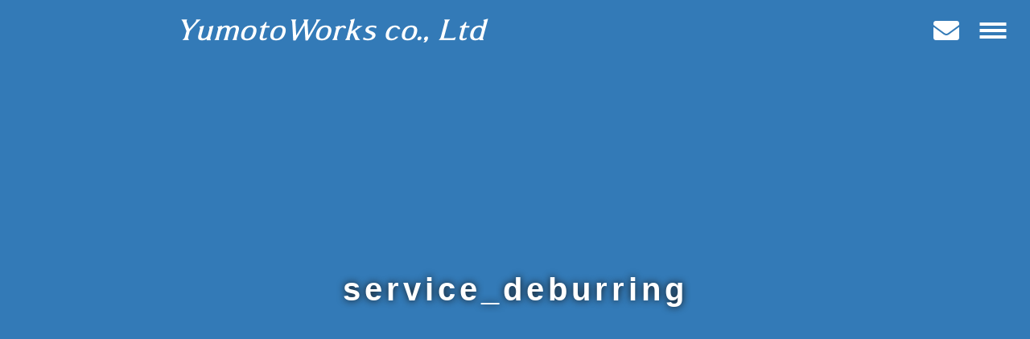

--- FILE ---
content_type: text/html; charset=UTF-8
request_url: https://www.yumoto-works.co.jp/manufacturing/service_deburring-2/
body_size: 10956
content:
<!DOCTYPE html>
<html dir="ltr" lang="ja"
	prefix="og: https://ogp.me/ns#" >
<head>
<meta charset="utf-8">
<meta http-equiv="X-UA-Compatible" content="IE=edge">
<meta name="viewport" content="width=device-width, initial-scale=1">
<title>service_deburring | 株式会社ユモトワークス Yumoto Works｜栃木県佐野市</title>

		<!-- All in One SEO 4.2.6.1 - aioseo.com -->
		<meta name="robots" content="max-image-preview:large" />
		<meta name="google-site-verification" content="XQy-13WTySr8yH2uTaCLXaIFzJ-bpRg4TbIj3Y66uuM" />
		<link rel="canonical" href="https://www.yumoto-works.co.jp/manufacturing/service_deburring-2/" />
		<meta name="generator" content="All in One SEO (AIOSEO) 4.2.6.1 " />

		<!-- Google tag (gtag.js) -->
<script async src="https://www.googletagmanager.com/gtag/js?id=UA-134763803-1"></script>
<script>
  window.dataLayer = window.dataLayer || [];
  function gtag(){dataLayer.push(arguments);}
  gtag('js', new Date());

  gtag('config', 'UA-134763803-1');
</script>
		<meta property="og:locale" content="ja_JP" />
		<meta property="og:site_name" content="株式会社ユモトワークス Yumoto Works｜栃木県佐野市 | 精密板金加工・レーザー加工・機械加工・溶接加工｜充実の設備で量産品から小ロット・試作品にも柔軟に対応" />
		<meta property="og:type" content="article" />
		<meta property="og:title" content="service_deburring | 株式会社ユモトワークス Yumoto Works｜栃木県佐野市" />
		<meta property="og:url" content="https://www.yumoto-works.co.jp/manufacturing/service_deburring-2/" />
		<meta property="article:published_time" content="2022-05-31T00:55:10+00:00" />
		<meta property="article:modified_time" content="2022-05-31T00:55:55+00:00" />
		<meta name="twitter:card" content="summary" />
		<meta name="twitter:title" content="service_deburring | 株式会社ユモトワークス Yumoto Works｜栃木県佐野市" />
		<script type="application/ld+json" class="aioseo-schema">
			{"@context":"https:\/\/schema.org","@graph":[{"@type":"BreadcrumbList","@id":"https:\/\/www.yumoto-works.co.jp\/manufacturing\/service_deburring-2\/#breadcrumblist","itemListElement":[{"@type":"ListItem","@id":"https:\/\/www.yumoto-works.co.jp\/#listItem","position":1,"item":{"@type":"WebPage","@id":"https:\/\/www.yumoto-works.co.jp\/","name":"\u30db\u30fc\u30e0","description":"\u7cbe\u5bc6\u677f\u91d1\u52a0\u5de5\u30fb\u30ec\u30fc\u30b6\u30fc\u52a0\u5de5\u30fb\u6a5f\u68b0\u52a0\u5de5\u30fb\u6eb6\u63a5\u52a0\u5de5\uff5c\u5145\u5b9f\u306e\u8a2d\u5099\u3067\u91cf\u7523\u54c1\u304b\u3089\u5c0f\u30ed\u30c3\u30c8\u30fb\u8a66\u4f5c\u54c1\u306b\u3082\u67d4\u8edf\u306b\u5bfe\u5fdc","url":"https:\/\/www.yumoto-works.co.jp\/"},"nextItem":"https:\/\/www.yumoto-works.co.jp\/manufacturing\/service_deburring-2\/#listItem"},{"@type":"ListItem","@id":"https:\/\/www.yumoto-works.co.jp\/manufacturing\/service_deburring-2\/#listItem","position":2,"item":{"@type":"WebPage","@id":"https:\/\/www.yumoto-works.co.jp\/manufacturing\/service_deburring-2\/","name":"service_deburring","url":"https:\/\/www.yumoto-works.co.jp\/manufacturing\/service_deburring-2\/"},"previousItem":"https:\/\/www.yumoto-works.co.jp\/#listItem"}]},{"@type":"ItemPage","@id":"https:\/\/www.yumoto-works.co.jp\/manufacturing\/service_deburring-2\/#itempage","url":"https:\/\/www.yumoto-works.co.jp\/manufacturing\/service_deburring-2\/","name":"service_deburring | \u682a\u5f0f\u4f1a\u793e\u30e6\u30e2\u30c8\u30ef\u30fc\u30af\u30b9 Yumoto Works\uff5c\u6803\u6728\u770c\u4f50\u91ce\u5e02","inLanguage":"ja","isPartOf":{"@id":"https:\/\/www.yumoto-works.co.jp\/#website"},"breadcrumb":{"@id":"https:\/\/www.yumoto-works.co.jp\/manufacturing\/service_deburring-2\/#breadcrumblist"},"datePublished":"2022-05-31T00:55:10+09:00","dateModified":"2022-05-31T00:55:55+09:00"},{"@type":"Organization","@id":"https:\/\/www.yumoto-works.co.jp\/#organization","name":"\u682a\u5f0f\u4f1a\u793e\u30e6\u30e2\u30c8\u30ef\u30fc\u30af\u30b9 Yumoto Works\uff5c\u6803\u6728\u770c\u4f50\u91ce\u5e02","url":"https:\/\/www.yumoto-works.co.jp\/"},{"@type":"WebSite","@id":"https:\/\/www.yumoto-works.co.jp\/#website","url":"https:\/\/www.yumoto-works.co.jp\/","name":"\u682a\u5f0f\u4f1a\u793e\u30e6\u30e2\u30c8\u30ef\u30fc\u30af\u30b9 Yumoto Works\uff5c\u6803\u6728\u770c\u4f50\u91ce\u5e02","description":"\u7cbe\u5bc6\u677f\u91d1\u52a0\u5de5\u30fb\u30ec\u30fc\u30b6\u30fc\u52a0\u5de5\u30fb\u6a5f\u68b0\u52a0\u5de5\u30fb\u6eb6\u63a5\u52a0\u5de5\uff5c\u5145\u5b9f\u306e\u8a2d\u5099\u3067\u91cf\u7523\u54c1\u304b\u3089\u5c0f\u30ed\u30c3\u30c8\u30fb\u8a66\u4f5c\u54c1\u306b\u3082\u67d4\u8edf\u306b\u5bfe\u5fdc","inLanguage":"ja","publisher":{"@id":"https:\/\/www.yumoto-works.co.jp\/#organization"}}]}
		</script>
		<!-- All in One SEO -->

<!-- head内に書きたいコード -->
<!-- スタイルシート強制読み込み -->
<noscript><div class="noscript center">JavaScriptが無効です。ブラウザの設定からJavaScriptを許可してください。</div></noscript>
<link rel="stylesheet" href="https://www.yumoto-works.co.jp/wp-content/themes/lightning-pro-child/style.css?1727225062" type="text/css" />
<link rel="stylesheet" href="https://use.typekit.net/gzb3obt.css">
<link rel="stylesheet" href="https://use.typekit.net/jol3vwg.css">
<link rel="stylesheet" type="text/css" href="https://cdn.jsdelivr.net/npm/slick-carousel@1.8.1/slick/slick.css">
<link rel="stylesheet" type="text/css" href="https://cdnjs.cloudflare.com/ajax/libs/Modaal/0.4.4/css/modaal.min.css">
<script>
  (function(d) {
    var config = {
      kitId: 'gqi1ukr',
      scriptTimeout: 3000,
      async: true
    },
    h=d.documentElement,t=setTimeout(function(){h.className=h.className.replace(/\bwf-loading\b/g,"")+" wf-inactive";},config.scriptTimeout),tk=d.createElement("script"),f=false,s=d.getElementsByTagName("script")[0],a;h.className+=" wf-loading";tk.src='https://use.typekit.net/'+config.kitId+'.js';tk.async=true;tk.onload=tk.onreadystatechange=function(){a=this.readyState;if(f||a&&a!="complete"&&a!="loaded")return;f=true;clearTimeout(t);try{Typekit.load(config)}catch(e){}};s.parentNode.insertBefore(tk,s)
  })(document);
</script>
<meta name="format-detection" content="telephone=no">
<link rel='dns-prefetch' href='//www.google.com' />
<link rel='dns-prefetch' href='//s.w.org' />
<link rel="alternate" type="application/rss+xml" title="株式会社ユモトワークス Yumoto Works｜栃木県佐野市 &raquo; フィード" href="https://www.yumoto-works.co.jp/feed/" />
<link rel="alternate" type="application/rss+xml" title="株式会社ユモトワークス Yumoto Works｜栃木県佐野市 &raquo; コメントフィード" href="https://www.yumoto-works.co.jp/comments/feed/" />
<meta name="description" content="" />		<script type="text/javascript">
			window._wpemojiSettings = {"baseUrl":"https:\/\/s.w.org\/images\/core\/emoji\/13.0.0\/72x72\/","ext":".png","svgUrl":"https:\/\/s.w.org\/images\/core\/emoji\/13.0.0\/svg\/","svgExt":".svg","source":{"concatemoji":"https:\/\/www.yumoto-works.co.jp\/wp-includes\/js\/wp-emoji-release.min.js?ver=5.5.17"}};
			!function(e,a,t){var n,r,o,i=a.createElement("canvas"),p=i.getContext&&i.getContext("2d");function s(e,t){var a=String.fromCharCode;p.clearRect(0,0,i.width,i.height),p.fillText(a.apply(this,e),0,0);e=i.toDataURL();return p.clearRect(0,0,i.width,i.height),p.fillText(a.apply(this,t),0,0),e===i.toDataURL()}function c(e){var t=a.createElement("script");t.src=e,t.defer=t.type="text/javascript",a.getElementsByTagName("head")[0].appendChild(t)}for(o=Array("flag","emoji"),t.supports={everything:!0,everythingExceptFlag:!0},r=0;r<o.length;r++)t.supports[o[r]]=function(e){if(!p||!p.fillText)return!1;switch(p.textBaseline="top",p.font="600 32px Arial",e){case"flag":return s([127987,65039,8205,9895,65039],[127987,65039,8203,9895,65039])?!1:!s([55356,56826,55356,56819],[55356,56826,8203,55356,56819])&&!s([55356,57332,56128,56423,56128,56418,56128,56421,56128,56430,56128,56423,56128,56447],[55356,57332,8203,56128,56423,8203,56128,56418,8203,56128,56421,8203,56128,56430,8203,56128,56423,8203,56128,56447]);case"emoji":return!s([55357,56424,8205,55356,57212],[55357,56424,8203,55356,57212])}return!1}(o[r]),t.supports.everything=t.supports.everything&&t.supports[o[r]],"flag"!==o[r]&&(t.supports.everythingExceptFlag=t.supports.everythingExceptFlag&&t.supports[o[r]]);t.supports.everythingExceptFlag=t.supports.everythingExceptFlag&&!t.supports.flag,t.DOMReady=!1,t.readyCallback=function(){t.DOMReady=!0},t.supports.everything||(n=function(){t.readyCallback()},a.addEventListener?(a.addEventListener("DOMContentLoaded",n,!1),e.addEventListener("load",n,!1)):(e.attachEvent("onload",n),a.attachEvent("onreadystatechange",function(){"complete"===a.readyState&&t.readyCallback()})),(n=t.source||{}).concatemoji?c(n.concatemoji):n.wpemoji&&n.twemoji&&(c(n.twemoji),c(n.wpemoji)))}(window,document,window._wpemojiSettings);
		</script>
		<style type="text/css">
img.wp-smiley,
img.emoji {
	display: inline !important;
	border: none !important;
	box-shadow: none !important;
	height: 1em !important;
	width: 1em !important;
	margin: 0 .07em !important;
	vertical-align: -0.1em !important;
	background: none !important;
	padding: 0 !important;
}
</style>
	<link rel='stylesheet' id='sb_instagram_styles-css'  href='https://www.yumoto-works.co.jp/wp-content/plugins/instagram-feed/css/sb-instagram-2-2.min.css?ver=2.4.6' type='text/css' media='all' />
<link rel='stylesheet' id='vkExUnit_common_style-css'  href='https://www.yumoto-works.co.jp/wp-content/plugins/vk-all-in-one-expansion-unit/assets/css/vkExUnit_style.css?ver=9.31.7.0' type='text/css' media='all' />
<style id='vkExUnit_common_style-inline-css' type='text/css'>
:root {--ver_page_top_button_url:url(https://www.yumoto-works.co.jp/wp-content/plugins/vk-all-in-one-expansion-unit/assets/images/to-top-btn-icon.svg);}@font-face {font-weight: normal;font-style: normal;font-family: "vk_sns";src: url("https://www.yumoto-works.co.jp/wp-content/plugins/vk-all-in-one-expansion-unit/inc/sns/icons/fonts/vk_sns.eot?-bq20cj");src: url("https://www.yumoto-works.co.jp/wp-content/plugins/vk-all-in-one-expansion-unit/inc/sns/icons/fonts/vk_sns.eot?#iefix-bq20cj") format("embedded-opentype"),url("https://www.yumoto-works.co.jp/wp-content/plugins/vk-all-in-one-expansion-unit/inc/sns/icons/fonts/vk_sns.woff?-bq20cj") format("woff"),url("https://www.yumoto-works.co.jp/wp-content/plugins/vk-all-in-one-expansion-unit/inc/sns/icons/fonts/vk_sns.ttf?-bq20cj") format("truetype"),url("https://www.yumoto-works.co.jp/wp-content/plugins/vk-all-in-one-expansion-unit/inc/sns/icons/fonts/vk_sns.svg?-bq20cj#vk_sns") format("svg");}
</style>
<link rel='stylesheet' id='wp-block-library-css'  href='https://www.yumoto-works.co.jp/wp-includes/css/dist/block-library/style.min.css?ver=5.5.17' type='text/css' media='all' />
<link rel='stylesheet' id='contact-form-7-css'  href='https://www.yumoto-works.co.jp/wp-content/plugins/contact-form-7/includes/css/styles.css?ver=5.2.2' type='text/css' media='all' />
<link rel='stylesheet' id='responsive-lightbox-featherlight-css'  href='https://www.yumoto-works.co.jp/wp-content/plugins/responsive-lightbox/assets/featherlight/featherlight.min.css?ver=2.2.3' type='text/css' media='all' />
<link rel='stylesheet' id='responsive-lightbox-featherlight-gallery-css'  href='https://www.yumoto-works.co.jp/wp-content/plugins/responsive-lightbox/assets/featherlight/featherlight.gallery.min.css?ver=2.2.3' type='text/css' media='all' />
<link rel='stylesheet' id='set_vk_post_autor_css-css'  href='https://www.yumoto-works.co.jp/wp-content/plugins/vk-post-author-display/css/vk-post-author.css?ver=1.14.1' type='text/css' media='all' />
<link rel='stylesheet' id='wpfront-scroll-top-css'  href='https://www.yumoto-works.co.jp/wp-content/plugins/wpfront-scroll-top/css/wpfront-scroll-top.min.css?ver=2.0.2' type='text/css' media='all' />
<link rel='stylesheet' id='bootstrap-4-style-css'  href='https://www.yumoto-works.co.jp/wp-content/themes/lightning-pro/library/bootstrap-4/css/bootstrap.min.css?ver=4.5.0' type='text/css' media='all' />
<link rel='stylesheet' id='lightning-common-style-css'  href='https://www.yumoto-works.co.jp/wp-content/themes/lightning-pro/assets/css/common.css?ver=6.4.10' type='text/css' media='all' />
<style id='lightning-common-style-inline-css' type='text/css'>
/* vk-mobile-nav */:root {--vk-mobile-nav-menu-btn-bg-src: url("https://www.yumoto-works.co.jp/wp-content/themes/lightning-pro/inc/vk-mobile-nav/package//images/vk-menu-btn-black.svg");--vk-mobile-nav-menu-btn-close-bg-src: url("https://www.yumoto-works.co.jp/wp-content/themes/lightning-pro/inc/vk-mobile-nav/package//images/vk-menu-close-black.svg");--vk-menu-acc-icon-open-black-bg-src: url("https://www.yumoto-works.co.jp/wp-content/themes/lightning-pro/inc/vk-mobile-nav/package//images/vk-menu-acc-icon-open-black.svg");--vk-menu-acc-icon-close-black-bg-src: url("https://www.yumoto-works.co.jp/wp-content/themes/lightning-pro/inc/vk-mobile-nav/package//images/vk-menu-close-black.svg");}
</style>
<link rel='stylesheet' id='lightning-design-style-css'  href='https://www.yumoto-works.co.jp/wp-content/themes/lightning-pro/design-skin/origin2/css/style.css?ver=6.4.10' type='text/css' media='all' />
<style id='lightning-design-style-inline-css' type='text/css'>
/* ltg common custom */:root {--vk-menu-acc-btn-border-color:#333;--color-key:#00398f;--color-key-dark:#00245b;}.bbp-submit-wrapper .button.submit { background-color:#00245b ; }.bbp-submit-wrapper .button.submit:hover { background-color:#00398f ; }.veu_color_txt_key { color:#00245b ; }.veu_color_bg_key { background-color:#00245b ; }.veu_color_border_key { border-color:#00245b ; }.btn-default { border-color:#00398f;color:#00398f;}.btn-default:focus,.btn-default:hover { border-color:#00398f;background-color: #00398f; }.btn-primary { background-color:#00398f;border-color:#00245b; }.btn-primary:focus,.btn-primary:hover { background-color:#00245b;border-color:#00398f; }.btn-outline-primary { color : #00398f ; border-color:#00398f; }.btn-outline-primary:hover { color : #fff; background-color:#00398f;border-color:#00245b; }a { color:#0061f4; }a:hover { color:#004dc1; }
.tagcloud a:before { font-family: "Font Awesome 5 Free";content: "\f02b";font-weight: bold; }
/* page header */.page-header{color:#000000;text-align:center;}.page-header h1.page-header_pageTitle,.page-header div.page-header_pageTitle{margin-top:5em;margin-bottom:calc( 5em - 0.1em );}
.vk-campaign-text{background:#eab010;color:#fff;}.vk-campaign-text_btn,.vk-campaign-text_btn:link,.vk-campaign-text_btn:visited,.vk-campaign-text_btn:focus,.vk-campaign-text_btn:active{background:#fff;color:#4c4c4c;}.vk-campaign-text_btn:hover{background:#eab010;color:#fff;}.vk-campaign-text_link,.vk-campaign-text_link:link,.vk-campaign-text_link:hover,.vk-campaign-text_link:visited,.vk-campaign-text_link:active,.vk-campaign-text_link:focus{color:#fff;}
.media .media-body .media-heading a:hover { color:#00398f; }@media (min-width: 768px){.gMenu > li:before,.gMenu > li.menu-item-has-children::after { border-bottom-color:#00245b }.gMenu li li { background-color:#00245b }.gMenu li li a:hover { background-color:#00398f; }} /* @media (min-width: 768px) */h2,.mainSection-title { border-top-color:#00398f; }h3:after,.subSection-title:after { border-bottom-color:#00398f; }ul.page-numbers li span.page-numbers.current { background-color:#00398f; }.pager li > a { border-color:#00398f;color:#00398f;}.pager li > a:hover { background-color:#00398f;color:#fff;}.siteFooter { border-top-color:#00398f; }dt { border-left-color:#00398f; }:root {--g_nav_main_acc_icon_open_url:url(https://www.yumoto-works.co.jp/wp-content/themes/lightning-pro/inc/vk-mobile-nav/package/images/vk-menu-acc-icon-open-black.svg);--g_nav_main_acc_icon_close_url: url(https://www.yumoto-works.co.jp/wp-content/themes/lightning-pro/inc/vk-mobile-nav/package/images/vk-menu-close-black.svg);--g_nav_sub_acc_icon_open_url: url(https://www.yumoto-works.co.jp/wp-content/themes/lightning-pro/inc/vk-mobile-nav/package/images/vk-menu-acc-icon-open-white.svg);--g_nav_sub_acc_icon_close_url: url(https://www.yumoto-works.co.jp/wp-content/themes/lightning-pro/inc/vk-mobile-nav/package/images/vk-menu-close-white.svg);}
</style>
<link rel='stylesheet' id='vk-blocks-build-css-css'  href='https://www.yumoto-works.co.jp/wp-content/plugins/vk-blocks-pro/inc/vk-blocks/build/block-build.css?ver=0.41.0' type='text/css' media='all' />
<link rel='stylesheet' id='lightning-theme-style-css'  href='https://www.yumoto-works.co.jp/wp-content/themes/lightning-pro-child/style.css?ver=6.4.10' type='text/css' media='all' />
<link rel='stylesheet' id='vk-media-posts-style-css'  href='https://www.yumoto-works.co.jp/wp-content/themes/lightning-pro/inc/media-posts/package/css/media-posts.css?ver=1.2' type='text/css' media='all' />
<link rel='stylesheet' id='vk-font-awesome-css'  href='https://www.yumoto-works.co.jp/wp-content/themes/lightning-pro/inc/font-awesome/package/versions/5/css/all.min.css?ver=5.13.0' type='text/css' media='all' />
<script type='text/javascript' src='https://www.yumoto-works.co.jp/wp-includes/js/jquery/jquery.js?ver=1.12.4-wp' id='jquery-core-js'></script>
<script type='text/javascript' src='https://www.yumoto-works.co.jp/wp-content/plugins/responsive-lightbox/assets/featherlight/featherlight.min.js?ver=2.2.3' id='responsive-lightbox-featherlight-js'></script>
<script type='text/javascript' src='https://www.yumoto-works.co.jp/wp-content/plugins/responsive-lightbox/assets/featherlight/featherlight.gallery.min.js?ver=2.2.3' id='responsive-lightbox-featherlight-gallery-js'></script>
<script type='text/javascript' src='https://www.yumoto-works.co.jp/wp-content/plugins/responsive-lightbox/assets/infinitescroll/infinite-scroll.pkgd.min.js?ver=5.5.17' id='responsive-lightbox-infinite-scroll-js'></script>
<script type='text/javascript' id='responsive-lightbox-js-extra'>
/* <![CDATA[ */
var rlArgs = {"script":"featherlight","selector":"lightbox","customEvents":"","activeGalleries":"1","openSpeed":"250","closeSpeed":"250","closeOnClick":"background","closeOnEsc":"1","galleryFadeIn":"100","galleryFadeOut":"300","woocommerce_gallery":"0","ajaxurl":"https:\/\/www.yumoto-works.co.jp\/wp-admin\/admin-ajax.php","nonce":"37084e86f5"};
/* ]]> */
</script>
<script type='text/javascript' src='https://www.yumoto-works.co.jp/wp-content/plugins/responsive-lightbox/js/front.js?ver=2.2.3' id='responsive-lightbox-js'></script>
<link rel="https://api.w.org/" href="https://www.yumoto-works.co.jp/wp-json/" /><link rel="alternate" type="application/json" href="https://www.yumoto-works.co.jp/wp-json/wp/v2/media/13863" /><link rel="EditURI" type="application/rsd+xml" title="RSD" href="https://www.yumoto-works.co.jp/xmlrpc.php?rsd" />
<link rel="wlwmanifest" type="application/wlwmanifest+xml" href="https://www.yumoto-works.co.jp/wp-includes/wlwmanifest.xml" /> 
<meta name="generator" content="WordPress 5.5.17" />
<link rel='shortlink' href='https://www.yumoto-works.co.jp/?p=13863' />
<link rel="alternate" type="application/json+oembed" href="https://www.yumoto-works.co.jp/wp-json/oembed/1.0/embed?url=https%3A%2F%2Fwww.yumoto-works.co.jp%2Fmanufacturing%2Fservice_deburring-2%2F" />
<link rel="alternate" type="text/xml+oembed" href="https://www.yumoto-works.co.jp/wp-json/oembed/1.0/embed?url=https%3A%2F%2Fwww.yumoto-works.co.jp%2Fmanufacturing%2Fservice_deburring-2%2F&#038;format=xml" />
<style id="lightning-color-custom-for-plugins" type="text/css">/* ltg theme common */.color_key_bg,.color_key_bg_hover:hover{background-color: #00398f;}.color_key_txt,.color_key_txt_hover:hover{color: #00398f;}.color_key_border,.color_key_border_hover:hover{border-color: #00398f;}.color_key_dark_bg,.color_key_dark_bg_hover:hover{background-color: #00245b;}.color_key_dark_txt,.color_key_dark_txt_hover:hover{color: #00245b;}.color_key_dark_border,.color_key_dark_border_hover:hover{border-color: #00245b;}</style><style type="text/css" id="custom-background-css">
body.custom-background { background-color: #ffffff; }
</style>
	<link rel="icon" href="https://www.yumoto-works.co.jp/wp-content/uploads/2022/05/cropped-favicon-3-32x32.png" sizes="32x32" />
<link rel="icon" href="https://www.yumoto-works.co.jp/wp-content/uploads/2022/05/cropped-favicon-3-192x192.png" sizes="192x192" />
<link rel="apple-touch-icon" href="https://www.yumoto-works.co.jp/wp-content/uploads/2022/05/cropped-favicon-3-180x180.png" />
<meta name="msapplication-TileImage" content="https://www.yumoto-works.co.jp/wp-content/uploads/2022/05/cropped-favicon-3-270x270.png" />

</head>
<body class="attachment attachment-template-default attachmentid-13863 attachment-jpeg custom-background post-name-service_deburring-2 post-type-attachment bootstrap4 device-pc fa_v5_css">
<header class="section navbar siteHeader">
	<div class="header-left">
		<h1><a href="https://www.yumoto-works.co.jp/"><img src="/wp-content/uploads/2022/05/header-logo.png" class="header-logo" alt="株式会社ユモトワークス"></a></h1>
	</div>
	<div class="header-right">
		<a href="https://yumoto-works.co.jp/contact/"><i class="fas fa-envelope"></i></a>
		<div class="openbtn"><span></span><span></span><span></span></div>
	</div>
</header>
<nav id="g-nav">
	<div id="g-nav-list">
				<div id="gMenu_outer" class="gMenu_outer"><nav class="menu-header-navigation-container"><ul class="mein-menu"><li id="menu-item-74" class="menu-item menu-item-type-post_type menu-item-object-page menu-item-home"><a href="https://www.yumoto-works.co.jp/"><strong class="gMenu_name">TOP</strong><span class="gMenu_description">TOP PAGE</span></a></li>
<li id="menu-item-6235" class="menu-item menu-item-type-post_type menu-item-object-page"><a href="https://www.yumoto-works.co.jp/company/"><strong class="gMenu_name">会社概要</strong><span class="gMenu_description">COMPANY</span></a></li>
<li id="menu-item-12463" class="menu-item menu-item-type-post_type menu-item-object-page"><a href="https://www.yumoto-works.co.jp/manufacturing/"><strong class="gMenu_name">ユモトワークスの<br>モノづくり</strong><span class="gMenu_description">MANUFACTURING</span></a></li>
<li id="menu-item-12608" class="menu-item menu-item-type-post_type menu-item-object-page"><a href="https://www.yumoto-works.co.jp/recruit/"><strong class="gMenu_name">採用情報</strong><span class="gMenu_description">RECRUIT</span></a></li>
<li id="menu-item-6909" class="menu-item menu-item-type-post_type menu-item-object-page"><a href="https://www.yumoto-works.co.jp/news/"><strong class="gMenu_name">お知らせ</strong><span class="gMenu_description">NEWS</span></a></li>
<li id="menu-item-13337" class="menu-item menu-item-type-post_type menu-item-object-page"><a href="https://www.yumoto-works.co.jp/contact/"><strong class="gMenu_name">お問い合わせ</strong><span class="gMenu_description">CONTACT</span></a></li>
<li id="menu-item-14227" class="menu-item menu-item-type-post_type menu-item-object-page"><a href="https://www.yumoto-works.co.jp/sdgs/"><strong class="gMenu_name">SDGsに関する取り組み</strong><span class="gMenu_description">SDGs INITIATIVES</span></a></li>
</ul></nav></div>	</div>
</nav>

<div class="section page-header"><div class="container"><div class="row"><div class="col-md-12">
<h1 class="page-header_pageTitle">
service_deburring</h1>
</div></div></div></div><!-- [ /.page-header ] -->
<!-- [ .breadSection ] -->
<div class="section breadSection">
<div class="container">
<div class="row">
<ol class="breadcrumb" itemtype="http://schema.org/BreadcrumbList"><li id="panHome" itemprop="itemListElement" itemscope itemtype="http://schema.org/ListItem"><a itemprop="item" href="https://www.yumoto-works.co.jp/"><span itemprop="name"><i class="fa fa-home"></i> HOME</span></a></li><li itemprop="itemListElement" itemscope itemtype="http://schema.org/ListItem"><a itemprop="item" href="https://www.yumoto-works.co.jp/manufacturing/"><span itemprop="name">ユモトワークスのモノづくり</span></a></li><li><span>service_deburring</span></li></ol>
</div>
</div>
</div>
<!-- [ /.breadSection ] -->
<div class="section siteContent">
<div class="container">
<div class="row">

	<div class="col mainSection mainSection-col-two baseSection" id="main" role="main">
				
			<article id="post-13863" class="post-13863 attachment type-attachment status-inherit hentry">
					<header class="entry-header">
						<div class="entry-meta">


<span class="published entry-meta_items">2022年5月31日</span>

<span class="entry-meta_items entry-meta_updated">/ 最終更新日 : <span class="updated">2022年5月31日</span></span>


	
	<span class="vcard author entry-meta_items entry-meta_items_author entry-meta_hidden"><span class="fn">yumotoadmin</span></span>




</div>
						<h1 class="entry-title">service_deburring</h1>
					</header>

					
					<div class="entry-body">
						<p class="attachment"><a href='https://www.yumoto-works.co.jp/wp-content/uploads/2022/05/service_deburring-1.jpg' title="" data-rl_title="" class="rl-gallery-link" data-rl_caption="" data-rel="lightbox-image-bGlnaHRib3gtZ2FsbGVyeS0w" data-rl_title="" data-rl_caption=""><img width="300" height="150" src="https://www.yumoto-works.co.jp/wp-content/uploads/2022/05/service_deburring-1-300x150.jpg" class="attachment-medium size-medium" alt="バリ取り" loading="lazy" srcset="https://www.yumoto-works.co.jp/wp-content/uploads/2022/05/service_deburring-1-300x150.jpg 300w, https://www.yumoto-works.co.jp/wp-content/uploads/2022/05/service_deburring-1-1024x512.jpg 1024w, https://www.yumoto-works.co.jp/wp-content/uploads/2022/05/service_deburring-1-768x384.jpg 768w, https://www.yumoto-works.co.jp/wp-content/uploads/2022/05/service_deburring-1.jpg 1200w" sizes="(max-width: 300px) 100vw, 300px" /></a></p>
					</div>

					
					<div class="entry-footer">

						
						
				</div><!-- [ /.entry-footer ] -->

								
<div id="comments" class="comments-area">

	
	
	
	
</div><!-- #comments -->
				
			</article>

		

			</div><!-- [ /.mainSection ] -->

			<div class="col subSection sideSection sideSection-col-two baseSection">
				</div><!-- [ /.subSection ] -->
	

</div><!-- [ /.row ] -->
</div><!-- [ /.container ] -->
</div><!-- [ /.siteContent ] -->



<footer class="section siteFooter">
	<div class="footer-left">
		<iframe src="https://www.google.com/maps/embed?pb=!1m14!1m8!1m3!1d9085.270796552708!2d139.53626961827428!3d36.38188813962616!3m2!1i1024!2i768!4f13.1!3m3!1m2!1s0x601f3d484328e137%3A0x2b0af127b0340cb0!2z44CSMzI3LTAzMjQg5qCD5pyo55yM5L2Q6YeO5biC5bGx5b2i55S677yR77yS77yW77yY4oiS77yS!5e0!3m2!1sja!2sjp!4v1652840339851!5m2!1sja!2sjp" width="600" height="450" style="border:0;" allowfullscreen="" loading="lazy" referrerpolicy="no-referrer-when-downgrade"></iframe>
	</div>
	<div class="footer-right">
		<div class="fr-top">
			<a href="https://www.yumoto-works.co.jp/"><img src="/wp-content/uploads/2022/05/logo.png" class="footer-logo" alt="株式会社ユモトワークス"></a>
			<p class="fweight-b">株式会社ユモトワークス</p>
			<p>〒327-0324</p>
			<p>栃木県佐野市山形町1268-2</p>
			<p class="b-hours">受付時間：8:30～17:30</p><p class="b-hours">休日：土日祝</p>
		</div>
		<div class="fr-center">
			<p class="num-contact"><span class="fsize-s">TEL.</span>0283-25-8275</p>
			<p class="num-contact"><span class="fsize-s">FAX.</span>0283-25-8276</p>
		</div>
		<div class="fr-bottom">
			<a href="https://www.yumoto-works.co.jp/contact/" class="btn-base"><i class="far fa-envelope"></i>お問い合わせ</a>
		</div>
			<div class="container sectionBox copySection text-center">
			<p>Copyright © 2022  Yumoto Works co., Ltd</p>	</div>
	</div>

	

</footer>
<!-- footerに書きたいコード -->
<script src="https://cdnjs.cloudflare.com/ajax/libs/protonet-jquery.inview/1.1.2/jquery.inview.min.js"></script>
<script src="https://cdnjs.cloudflare.com/ajax/libs/jquery/1.11.1/jquery.min.js"></script>
<script src="https://code.jquery.com/jquery-3.4.1.min.js" integrity="sha256-CSXorXvZcTkaix6Yvo6HppcZGetbYMGWSFlBw8HfCJo=" crossorigin="anonymous"></script>
<script src="https://cdnjs.cloudflare.com/ajax/libs/Modaal/0.4.4/js/modaal.min.js"></script>
<script src="/wp-content/themes/lightning-pro-child/assets/js/jquery.waypoints.min.js"></script>
<script src="/wp-content/themes/lightning-pro-child/assets/js/waypoint.js"></script>
<script src="/wp-content/themes/lightning-pro-child/assets/js/script.js"></script>



    <div id="wpfront-scroll-top-container">
        <img src="https://www.yumoto-works.co.jp/wp-content/uploads/2022/05/scroll-top.png" alt="" />    </div>
    <script type="text/javascript">function wpfront_scroll_top_init() {if(typeof wpfront_scroll_top == "function" && typeof jQuery !== "undefined") {wpfront_scroll_top({"scroll_offset":100,"button_width":0,"button_height":0,"button_opacity":0.8000000000000000444089209850062616169452667236328125,"button_fade_duration":200,"scroll_duration":400,"location":1,"marginX":20,"marginY":80,"hide_iframe":false,"auto_hide":false,"auto_hide_after":2,"button_action":"top","button_action_element_selector":"","button_action_container_selector":"html, body","button_action_element_offset":0});} else {setTimeout(wpfront_scroll_top_init, 100);}}wpfront_scroll_top_init();</script><!-- Instagram Feed JS -->
<script type="text/javascript">
var sbiajaxurl = "https://www.yumoto-works.co.jp/wp-admin/admin-ajax.php";
</script>
<div id="vk-mobile-nav-menu-btn" class="vk-mobile-nav-menu-btn">MENU</div><div class="vk-mobile-nav" id="vk-mobile-nav"><nav class="global-nav" role="navigation"><ul id="menu-mobile-navigation" class="vk-menu-acc  menu"><li id="menu-item-3048" class="menu-item menu-item-type-post_type menu-item-object-page menu-item-home menu-item-3048"><a href="https://www.yumoto-works.co.jp/">TOP</a></li>
<li id="menu-item-6796" class="menu-item menu-item-type-post_type menu-item-object-page menu-item-6796"><a href="https://www.yumoto-works.co.jp/company/">会社概要</a></li>
<li id="menu-item-6792" class="menu-item menu-item-type-post_type menu-item-object-page menu-item-6792"><a href="https://www.yumoto-works.co.jp/manufacturing/">ユモトワークスのモノづくり</a></li>
<li id="menu-item-12956" class="menu-item menu-item-type-post_type menu-item-object-page menu-item-12956"><a href="https://www.yumoto-works.co.jp/recruit/">採用情報</a></li>
<li id="menu-item-6802" class="menu-item menu-item-type-post_type menu-item-object-page menu-item-6802"><a href="https://www.yumoto-works.co.jp/news/">お知らせ</a></li>
<li id="menu-item-13338" class="menu-item menu-item-type-post_type menu-item-object-page menu-item-13338"><a href="https://www.yumoto-works.co.jp/contact/">お問い合わせ</a></li>
<li id="menu-item-14226" class="menu-item menu-item-type-post_type menu-item-object-page menu-item-14226"><a href="https://www.yumoto-works.co.jp/sdgs/">SDGsに関する取り組み</a></li>
</ul></nav><aside class="widget vk-mobile-nav-widget widget_siteorigin-panels-builder" id="siteorigin-panels-builder-2"><div id="pl-w627b228ea8e48"  class="panel-layout" ><div id="pg-w627b228ea8e48-0"  class="panel-grid panel-no-style" ><div id="pgc-w627b228ea8e48-0-0"  class="panel-grid-cell" ><div id="panel-w627b228ea8e48-0-0-0" class="so-panel widget widget_siteorigin-panels-builder panel-first-child panel-last-child" data-index="0" ><div class="contact-box-widget panel-widget-style panel-widget-style-for-w627b228ea8e48-0-0-0" ><div id="pl-w6279f3dfe8d6e"  class="panel-layout" ><div id="pg-w6279f3dfe8d6e-0"  class="panel-grid panel-no-style" ><div id="pgc-w6279f3dfe8d6e-0-0"  class="panel-grid-cell" ><div id="panel-w6279f3dfe8d6e-0-0-0" class="so-panel widget widget_sow-editor panel-first-child panel-last-child" data-index="0" ><div class="so-widget-sow-editor so-widget-sow-editor-base">
<div class="siteorigin-widget-tinymce textwidget">
	<div class="center">
<p class="txt">お問い合わせ<span class="h2-e">CONTACT</span></p>
</div></div>
</div></div></div></div><div id="pg-w6279f3dfe8d6e-1"  class="panel-grid panel-no-style" ><div id="pgc-w6279f3dfe8d6e-1-0"  class="panel-grid-cell" ><div id="panel-w6279f3dfe8d6e-1-0-0" class="so-panel widget widget_sow-editor panel-first-child panel-last-child" data-index="1" ><div class="so-widget-sow-editor so-widget-sow-editor-base">
<div class="siteorigin-widget-tinymce textwidget">
	<div class="center">
<a href="tel:029-888-0787" class="contact-tel">TEL.<br class="br"/><span class="contact-num">029-888-0787</span></a>
</div></div>
</div></div></div></div><div id="pg-w6279f3dfe8d6e-2"  class="panel-grid panel-no-style" ><div id="pgc-w6279f3dfe8d6e-2-0"  class="panel-grid-cell" ><div id="panel-w6279f3dfe8d6e-2-0-0" class="so-panel widget widget_sow-editor panel-first-child panel-last-child" data-index="2" ><div class="so-widget-sow-editor so-widget-sow-editor-base">
<div class="siteorigin-widget-tinymce textwidget">
	<div class="center"><a href="tel:090-8806-3338" class="contact-tel">PHONE.<br class="br"/><span class="contact-num">090-8806-3338</span></a></div></div>
</div></div></div></div><div id="pg-w6279f3dfe8d6e-3"  class="panel-grid panel-no-style" ><div id="pgc-w6279f3dfe8d6e-3-0"  class="panel-grid-cell" ><div id="panel-w6279f3dfe8d6e-3-0-0" class="so-panel widget widget_sow-editor panel-first-child panel-last-child" data-index="3" ><div class="so-widget-sow-editor so-widget-sow-editor-base">
<div class="siteorigin-widget-tinymce textwidget">
	<div class="center"><a href="https://www.yumoto-works.co.jp/contact/" class="btn-base accent-btn"><span><i class="far fa-envelope"></i>お問い合わせフォーム</span></a></div>
</div>
</div></div></div></div></div></div></div></div></div></div></aside></div><link rel='stylesheet' id='siteorigin-panels-front-css'  href='https://www.yumoto-works.co.jp/wp-content/plugins/siteorigin-panels/css/front-flex.min.css?ver=2.11.2' type='text/css' media='all' />
<script type='text/javascript' id='vk-ltc-js-js-extra'>
/* <![CDATA[ */
var vkLtc = {"ajaxurl":"https:\/\/www.yumoto-works.co.jp\/wp-admin\/admin-ajax.php"};
/* ]]> */
</script>
<script type='text/javascript' src='https://www.yumoto-works.co.jp/wp-content/plugins/vk-link-target-controller/js/script.min.js?ver=1.4.1' id='vk-ltc-js-js'></script>
<script type='text/javascript' id='contact-form-7-js-extra'>
/* <![CDATA[ */
var wpcf7 = {"apiSettings":{"root":"https:\/\/www.yumoto-works.co.jp\/wp-json\/contact-form-7\/v1","namespace":"contact-form-7\/v1"}};
/* ]]> */
</script>
<script type='text/javascript' src='https://www.yumoto-works.co.jp/wp-content/plugins/contact-form-7/includes/js/scripts.js?ver=5.2.2' id='contact-form-7-js'></script>
<script type='text/javascript' src='https://www.yumoto-works.co.jp/wp-content/plugins/wpfront-scroll-top/js/wpfront-scroll-top.min.js?ver=2.0.2' id='wpfront-scroll-top-js'></script>
<script type='text/javascript' id='google-invisible-recaptcha-js-before'>
var renderInvisibleReCaptcha = function() {

    for (var i = 0; i < document.forms.length; ++i) {
        var form = document.forms[i];
        var holder = form.querySelector('.inv-recaptcha-holder');

        if (null === holder) continue;
		holder.innerHTML = '';

         (function(frm){
			var cf7SubmitElm = frm.querySelector('.wpcf7-submit');
            var holderId = grecaptcha.render(holder,{
                'sitekey': '6LeuXq8iAAAAAOHXZ_wajTSDjMSWXCo-HtwLBeBC', 'size': 'invisible', 'badge' : 'bottomleft',
                'callback' : function (recaptchaToken) {
					if((null !== cf7SubmitElm) && (typeof jQuery != 'undefined')){jQuery(frm).submit();grecaptcha.reset(holderId);return;}
					 HTMLFormElement.prototype.submit.call(frm);
                },
                'expired-callback' : function(){grecaptcha.reset(holderId);}
            });

			if(null !== cf7SubmitElm && (typeof jQuery != 'undefined') ){
				jQuery(cf7SubmitElm).off('click').on('click', function(clickEvt){
					clickEvt.preventDefault();
					grecaptcha.execute(holderId);
				});
			}
			else
			{
				frm.onsubmit = function (evt){evt.preventDefault();grecaptcha.execute(holderId);};
			}


        })(form);
    }
};
</script>
<script type='text/javascript' async defer src='https://www.google.com/recaptcha/api.js?onload=renderInvisibleReCaptcha&#038;render=explicit' id='google-invisible-recaptcha-js'></script>
<script type='text/javascript' id='lightning-js-js-extra'>
/* <![CDATA[ */
var lightningOpt = {"header_scrool":"1"};
/* ]]> */
</script>
<script type='text/javascript' src='https://www.yumoto-works.co.jp/wp-content/themes/lightning-pro/assets/js/lightning.min.js?ver=6.4.10' id='lightning-js-js'></script>
<script type='text/javascript' src='https://www.yumoto-works.co.jp/wp-content/themes/lightning-pro/library/bootstrap-4/js/bootstrap.min.js?ver=4.5.0' id='bootstrap-4-js-js'></script>
<script type='text/javascript' src='https://www.yumoto-works.co.jp/wp-includes/js/wp-embed.min.js?ver=5.5.17' id='wp-embed-js'></script>
<script type='text/javascript' id='vkExUnit_master-js-js-extra'>
/* <![CDATA[ */
var vkExOpt = {"ajax_url":"https:\/\/www.yumoto-works.co.jp\/wp-admin\/admin-ajax.php","enable_smooth_scroll":"1"};
/* ]]> */
</script>
<script type='text/javascript' src='https://www.yumoto-works.co.jp/wp-content/plugins/vk-all-in-one-expansion-unit/assets/js/all.min.js?ver=9.31.7.0' id='vkExUnit_master-js-js'></script>
</body>
</html>


--- FILE ---
content_type: text/css
request_url: https://www.yumoto-works.co.jp/wp-content/themes/lightning-pro-child/style.css?1727225062
body_size: 10775
content:
@charset "utf-8";
/*
Theme Name: Lightning Pro Child
Theme URI:
Template: lightning-pro
Description:
Author:
Tags:
Version: 0.0.0
*/

@import url('https://fonts.googleapis.com/css2?family=Noto+Sans+JP:wght@100;300;400;500;700;900&family=Roboto:ital,wght@0,100;0,300;0,400;0,500;0,700;0,900;1,100;1,300;1,400;1,500;1,700;1,900&display=swap');
@import url("https://use.typekit.net/sys3moy.css");

/* --------- 共通 start --------- */
body {
	position: static;
	color: #fff;
	font-size: 16px;
	font-family: -apple-system, BlinkMacSystemFont, "Segoe UI", "Helvetica Neue", HelveticaNeue, YuGothic, "Yu Gothic Medium", "Yu Gothic", Verdana, Meiryo, sans-serif;
	font-feature-settings: "palt";
	font-weight: normal !important;
	letter-spacing: 0.1em;
	-webkit-font-smoothing: antialiased;
	-moz-osx-font-smoothing: grayscale;
}

@media all and (-ms-high-contrast: none) {
	/* ieのみ適用 */
	.entry-body h2:not([class*='vk_heading_title-style-plain']):not([class*='is-style-vk-heading']), .mainSection h2:not([class*='vk_heading_title-style-plain']):not(.widget_ltg_full_wide_title_title):not(.card-title):not([class*='is-style-vk-heading']), .mainSection .cart_totals h2, h2.mainSection-title {
		padding:0.6em 0 0.2em;
	}
}

.noscript {
	position: relative;
	top: 0;
	padding: 5px 0;
	color: red;
	font-weight: bold;
	border: 1px dotted red;
	z-index: 9999;
}

/* aタグ調整 */
a {
	text-decoration: none !important;
}

/* pタグ調整 */
p {
	margin: 0;
	padding: 0;
	line-height: 1.8; 
}

label {
	margin-bottom: 0 ;
}

/* 見出し調整 */
.h2, .h3, .h4, .h5, .h6, .mainSection-title, h2, h3, h4, h5, h6 {
	margin: 1.5em 0 1.2em;
	margin-top: 1.5em;
	margin-right: 0px;
	margin-bottom: 0.5em;
	margin-left: 0px;
	clear: both;
}

/* hタグ */
h2 {
	width: 100%;
	position: relative;
	display: inline-block;
	font-size: 36px;
	font-family: 'Noto Sans JP', sans-serif;
	font-weight: 300;
	text-align: center;
	letter-spacing: 0.1em;
	line-height: 1.6;
	box-shadow: none!important;
	background-color: transparent;
	border: none;
	margin: 0;
	padding: 0;
}
.h2-e {
	display: block;
	color: #DBD70A;
	font-size: 0.5em;
	font-family: mr-eaves-modern, sans-serif;
	font-weight: 400;
	line-height: 1.5;
	letter-spacing: 3px;
}
.h2:before, h2:before {
	content:none;
}
.h2:after, h2:after {
	content: none;
}
h3 {
	position: relative;
	font-size: 24px;
	font-family: 'Noto Sans JP', sans-serif;
	font-weight: 700;
	line-height: 1.6;
	margin: 0;
	padding: 0;
	box-shadow: none!important;
	background-color: transparent;
	border: none;
}
.h3:after, h3:after {
	content: none;
}
h4 {
	position: relative;
	font-size: 20px;
	margin: 0;
	padding: 0;
	border-bottom: none;
	font-weight: 700;
}


/* ----------------
共通
-----------------*/
/* ボタン*/
.btn-base {
	display: inline-block;
	position: relative;
	padding: 10px 45px;
	color: #fff;
	font-weight: bold;
	border: 1px solid #00398f;
	background: #00398f;
	transition: all 0.3s ease;
}
.btn-base:hover {
	color: #fff;
	border: 1px solid #fff;
	background: #32415C;
}
.btn-base::after {
	content: "";
	position: absolute;
	top: 50%;
	right: 15px;
	transform: translateY(-50%) rotate(-45deg);
	-webkit-transform: translateY(-50%) rotate(-45deg);
	-ms-transform: translateY(-50%) rotate(-45deg);
	width: 10px;
	height: 10px;
	border-right: 2px solid #fff;
	border-bottom: 2px solid #fff;
	transition: all 0.3s ease;
}
.accent-btn {
	color: #fff;
	background: #3a9ad9;
}
.accent-btn:hover {
	color: #fff;
	opacity: 0.5;
}

/* テキスト */
.txt{
	display:block;
	margin-bottom: 10px;
	line-height: 2;
}
div .txt:last-child {
	margin-bottom: 0;
}

/* リスト */
ul, ol{
	padding-left:0;
	margin:0;
	list-style: inside;
}
ul li {
	margin-bottom: 0;
}
ol ol, ol ul, ul ol, ul ul {
	margin-bottom: 0;
}

/* テーブル */
.table, table, .table tbody tr td, .table tbody tr th, .table td, .table th, .table thead tr td, .table thead tr th, table tbody tr td, table tbody tr th, table td, table th, table thead tr td, table thead tr th {
	border: 0;
}
td, th {
	font-size: 16px;
}

/* 文字 */
.fsize-s{
	margin: 0 5px;
	font-size: 0.5em;
}
.fsize-b {
	margin: 0 5px;
	font-size: 1.3em;
}
.fweight-b {
	font-weight: bold;
}
.font-serif {
	font-family: serif;
	font-weight: bold;
}
.accent-color {
	color: #fff;
	font-weight: 900;
}

/* 改行 PC改行 SP改行せず */
.pconlybr {
	display: inline-block;
}
.pcbr { display:inline-block; }
.spbr { display:none; }
.sspbr {
	display: none;
}

.pc-img {
	display: block;
}
.sp-img {
	display: none;
}

/* コンテナ幅を開放 自由度を上げるため*/
.container{
	width:1170px;
	max-width:100%;
	padding:0;
}
/* お知らせ以外のコンテナ幅 */
.page .siteContent .container{
	width:100%;
	padding:0;
}
.page-template-default .siteContent.siteContent-base-on{
	padding:0;
}

/* ヘッダーの調整 */
.siteHeadContainer {
	padding: 10px 0 !important;
}
.nav li a {
	color: #fff;
}

/* PC メニュー 間隔調整 */
.device-pc .gMenu>li>a {
	display: block;
	overflow: hidden;
	padding: 14px 1.5em;
}

/* 画像キャプション文字サイズ変更 */
.wp-caption p.wp-caption-text {
	color: #000;
	font-size: 20px;
	margin: 0;
}
.wp-caption {
	background: #fcfcfc;
	line-height: 18px;
	margin-top: 1em;
	margin-bottom: 1em;
	padding: 0 0 5px;
	text-align: center;
	border: 1px solid #ca4;
	max-width: 100%!important;
}

/* ヘッダー */
.siteHeader {
	position: fixed;
	top: 0;
	background: rgba(0,0,0,0);
	box-shadow: none;
	z-index: 999;
}
.header-logo {
	width: 50%;
}
.siteHeader.change-color {
	background: rgba(0,57,143,1);
}
.siteHeader h1 {
	margin-bottom: 0;
	line-height: 1;
}
.header-right {
	display: flex;
	justify-content: center;
	align-items: center;
}
.header-right i {
	padding: 10px;
	color: #fff;
	font-size: 2em;
	transition: all 0.3s ease;
}
.header-right i:hover {
	opacity: 0.5;
}
.none {
	display: none;
}

/* フッター */
.siteFooter {
	display: flex;
	justify-content: space-between;
	flex-wrap: wrap;
	flex-direction: row-reverse;
	border: none;
	background: #001028;
}
.footer-left {
	width: 60%;
}
.footer-left iframe {
	width: 100%;
	height: 100% !important;
	-webkit-filter: grayscale(100%);
	-moz-filter: grayscale(100%);
	-ms-filter: grayscale(100%);
	-o-filter: grayscale(100%);
	filter: grayscale(100%);
}
.footer-right {
	width: 40%;
	text-align: center;
}
.fr-top {
	padding: 20px;
}
.footer-logo {
	width: 200px;
}
.b-hours {
	display: inline-block;
	margin-top: 10px;
	padding: 5px 10px;
	color: #fff;
	line-height: 1;
	background: #32415C;
}
div .b-hours:last-child {
	margin-left: 10px;
}
.fr-center {
	display: flex;
	justify-content: space-around;
	align-items: center;
	padding: 30px 0;
	background: #32415C;
}
.fr-center .num-contact {
	font-size: 2em;
	font-family: mr-eaves-modern, sans-serif;
	font-weight: 400;
}
.fr-center .num-contact .fsize-s {
	color: #DBD70A;
}
.fr-bottom .btn-base {
	width: 100%;
	height: 100%;
	padding-top: 30px;
	padding-bottom: 30px;
}
.fr-bottom .btn-base:hover {
	color: #fff;
	border-radius: 0;
	background: #32415C;
}
.fr-bottom .btn-base:hover::after {
	border-color: #fff;
}
.far.fa-envelope {
	margin-right: 10px;
}
.copySection {
	padding: 1px 0 !important;
}
.copySection p {
	margin: 0;
}

/* テキスト寄せ */
.center {
	text-align: center;
}
.right {
	text-align: right;
}
.left {
	text-align: left;
}

/* 右下トップへ戻るボタン */
.page_top_btn {
	position: fixed;
	right: 2%;
	bottom: 3%;
	z-index: 99999;
	width: 40px;
	height: 38px;
	text-indent: 100%;
	white-space: nowrap;
	overflow: hidden;
	border: none;
	background: #d2b48c;
	outline: 1px solid #ca4;
	border: 1px solid rgba(255,255,255,.8);
	background-image: var(--ver_page_top_button_url);
	background-size: 50%;
	background-repeat: no-repeat;
	background-position: center;
	opacity: 0;
	transition: opacity .3s;
}

/*ボタン外側※レイアウトによってpositionや形状は適宜変更してください*/
.openbtn{
	/*ボタン内側の基点となるためrelativeを指定。
	追従するナビゲーションの場合はfixed＋top、rightといった位置をセットで指定*/
	position: relative;
	background: transparent;
	cursor: pointer;
	width: 60px;
	height: 60px;
	border-radius: 5px;
}

/*ボタン内側*/
.openbtn span{
	display: inline-block;
	transition: all .4s;/*アニメーションの設定*/
	position: absolute;
	left: 50%;
	transform: translateX(-50%);
	height: 4px;
	background: #fff;
	width: 55%;
}
.openbtn span:nth-of-type(1) {
	top:20px;	
}
.openbtn span:nth-of-type(2) {
	top:28px;
}
.openbtn span:nth-of-type(3) {
	top:36px;
}
/*activeクラスが付与されると線が回転して×に*/
.openbtn.active span:nth-of-type(1) {
	top: 50%;
	left: 50%;
	transform: translate(-50%,-50%) rotate(-45deg);
	width: 50%;
}
.openbtn.active span:nth-of-type(2) {
	opacity: 0;/*真ん中の線は透過*/
}
.openbtn.active span:nth-of-type(3){
	top: 50%;
	left: 50%;
	transform: translate(-50%,-50%) rotate(45deg);
	width: 50%;
}
#g-nav {
	position: fixed;
	z-index: -1;
	opacity: 0;
	top: 0;
	right: 0;
	width: 25%;
	height: 100vh;
	background: rgba(0,0,0,0.7);
	transition: all 0.3s;
}
#g-nav.panelactive {
	opacity: 1;
	z-index: 995;
}
#g-nav.panelactive #g-nav-list{
	position: fixed;
	z-index: 995; 
	width: 25%;
	height: 100vh;
	overflow: auto;
	-webkit-overflow-scrolling: touch;
}
#g-nav .mein-menu {
	display: none;
	position: absolute;
	z-index: 995;
	top: 100px;
	right: calc(50px + 1rem);
}
#g-nav .sub-menu {
	margin-top: 0;
}
#g-nav.panelactive .mein-menu {
	display: block;
}
#g-nav .mein-menu li {
	list-style: none;
	text-align: right;
}
#g-nav .mein-menu li a {
	text-decoration: none;
	padding: 20px 10px;
	display: block;
	text-transform: uppercase;
	letter-spacing: 0.1em;
	color: #fff;
	font-size: 1.5em;
	font-weight: bold;
	transition: all 0.3s ease;
}
#g-nav .mein-menu li a:hover {
	opacity: 0.5;
}
#g-nav .sub-menu li a {
	position: relative;
	padding-top: 0;
	padding-right: 40px;
	font-size: 1.25em;
}
#g-nav .sub-menu li a::after {
	position: absolute;
	top: 30%;
	right: 15px;
	transform: translateY(-30%);
	content: "";
	width: 10px;
	height: 1px;
	background: #fff;
}
.header_scrolled .gMenu_outer {
	position: static;
}
.gMenu_description {
	display: block;
	margin-top: 5px;
	color: #fff;
	font-size: 0.8em;
	font-family: mr-eaves-modern, sans-serif;
	font-weight: 400;
	line-height: 1;
}
/* --------- 共通 end --------- */


/* --------- トップページ page-id-10 --------- */
.home-cont{
	width: 1170px;
	margin: 0 auto;
	padding: 60px 0;
}

/* トップビデオ */
#top-video{
	position: relative;
	height: calc(var(--vh, 1vh) * 100);
} 
#video-area{
	position: fixed;
	z-index: -1;
	top: 0;
	right:0;
	left:0;
	bottom:0;
	overflow: hidden;
}
#video {
	position: absolute;
	z-index: -1;
	top: 50%;
	left: 50%;
	transform: translate(-50%, -50%);
	width: 177.77777778vh; /* 16:9 の幅→16 ÷ 9＝ 177.77% */
	height: 56.25vw; /* 16:9の幅 → 9 ÷ 16 = 56.25% */
	min-height: 100%;
	min-width: 100%;
}
.scrolldown2{
	position:absolute;
	bottom:10px;
	left:50%;
}
.scrolldown2 span {
	position: absolute;
	left: 10px;
	bottom: 8px;
	color: #eee;
	font-size: 0.8em;
	letter-spacing: 0.05em;
	-ms-writing-mode: tb-rl;
	-webkit-writing-mode: vertical-rl;
	writing-mode: vertical-rl;
}
.scrolldown2:before {
	content: "";
	position: absolute;
	bottom:0;
	left:-4px;
	width:10px;
	height:10px;
	border-radius: 50%;
	background:#eee;
	/*丸の動き1.6秒かけて透過し、永遠にループ*/
	animation:
		circlemove 1.6s ease-in-out infinite,
		cirlemovehide 1.6s ease-out infinite;
}
@keyframes circlemove{
	0%{bottom:45px;}
	100%{bottom:-5px;}
}
@keyframes cirlemovehide{
	0%{opacity:0}
	50%{opacity:1;}
	80%{opacity:0.9;}
	100%{opacity:0;}
}
.scrolldown2:after{
	content:"";
	position: absolute;
	bottom:0;
	left:0;
	width:2px;
	height: 50px;
	background:#eee;
}

#pg-10-1, #pg-10-2, #pg-10-3, #pg-10-4, #pg-10-5  {
	background: #001028;
}

/* トップカード */
.top-cards {
	display: flex;
	justify-content: space-between;
	align-items: center;
	flex-wrap: wrap;
	position: relative;
}
.top-cards::after {
	content: "";
	display: block;
	width: 33.333%;
}
.top-cards a {
	width: 33.333%;
	color: #fff;
	box-shadow: 0 0 1px #141414;
	transition: all 0.3s ease;
}
.fa-external-link-alt {
	margin-left: 5px;
	font-size: 0.8em;
}
.top-cards a:hover {
	text-shadow: 0 0 5px #141414;
	box-shadow: 0 0 5px #141414;
	z-index: 2;
}
.top-cards a:hover .h2-e {
	text-shadow: 0 0 5px #141414;
}
.top-cards a:hover .top-card::after {
	background: rgba(0,0,0,0);
}
.top-cards a:hover .top-card img {
	transform: scale(1.05);
}
.top-card {
	position: relative;
	text-align: center;
	overflow: hidden;
}
.top-card::after {
	position: absolute;
	top: 0;
	left: 0;
	content: "";
	width: 100%;
	height: 100%;
	background: rgba(0,0,0,0.5);
	z-index: 2;
	transition: all 0.3s ease;
}
.top-card img {
	height: 180px;
	object-fit: cover;
	transition: all 0.3s ease;
}
.top-card .top-card-titile {
	position: absolute;
	bottom: 0;
	left: 0;
	padding: 5px 10px 5px 30px;
	font-size: 1.5em;
	font-weight: bold;
	line-height: 1;
	text-align: left;
	z-index: 3;
}
.top-card-titile .h2-e {
	margin-top: 3px;
	color: #fff;
	transition: all 0.3s ease;
}

/* お知らせ */
.news-box .vk_posts-layout-postListText {
	margin-bottom: 10px;
}
.news-box .postListText {
	padding: 10px 0;
}
.news-box a {
	color: #fff;
	font-size: 14px;
}
.news-box a:hover {
	color: #00398f;
}
.fa-chevron-circle-right {
	margin-right: 5px;
}
.news-wrap {
	align-items: stretch !important;
}
.news-left {
	padding: 20px;
}
.news-right {
	padding: 20px;
}
.news-right i {
	color: #00398f;
}

/* 私たちについて */
#pg-10-3 {
	position: relative;
	z-index: 1;
}
#pg-10-3::before {
	position: absolute;
	top: 0;
	left: 0;
	content: "";
	width: 40%;
	height: calc(100% - 180px);
	background: url(/wp-content/uploads/2022/05/top_about_us.jpg) no-repeat center left;
	background-size: cover;
	z-index: 2;
}
#pg-10-3 .home-cont {
}
#pg-10-3 .cont-bg {
	position: absolute;
	top: 60px;
	right: 0;
	width: 0;
	height: calc(100% - 180px);
	background: #32415C;
	z-index: -1;
	transition: all 1.5s ease;
}
#pg-10-3 .cont-bg.cb-extend.active {
	width: 70%;
}
#pg-10-3 .cont-bg.cb-extend.active::after {
	position: absolute;
	bottom: -60px;
	right: 20px;
	content: "About us";
	color: #B3C0D5;
	font-size: 8em;
	font-family: kozuka-mincho-pro, serif;
	font-weight: 300;
	font-style: italic;
	line-height: 1;
	opacity: 1;
}
.top-cont {
	padding-top: 60px;
}
.top-cont h2 {
	position: absolute;
	top: -90px;
	left: 0;
	padding-bottom: 5px;
	font-weight: 700;
	border-bottom: 1px solid #fff;
}
.top-cont .h2-e {
	padding-left: 5px;
}
.top-cont .font-serif {
	font-size: 32px;
	letter-spacing: 5px;
}
.top-cont h3 .fsize-b {
	color: #DBD70A;
}
#pg-10-3 h2 {
	padding-left: 15px;
	text-align: left;
}
.bg-space {
	min-height: 600px;
}

/* ユモトワークスのモノづくり */
#pg-10-4 {
	position: relative;
	z-index: 1;
}
#pg-10-4::before {
	position: absolute;
	top: 0;
	right: 0;
	content: "";
	width: 40%;
	height: calc(100% - 180px);
	background: url(/wp-content/uploads/2024/09/top-manga.jpg) no-repeat center;
	background-size: cover;
	z-index: 2;
}
#pg-10-4 .home-cont {
	padding-bottom: 120px;
	flex-direction: row-reverse;
}
#pg-10-4 .cont-bg {
	position: absolute;
	top: 60px;
	left: 0;
	width: 0;
	height: calc(100% - 180px);
	background: #32415C;
	z-index: -1;
	transition: all 1.5s ease;
}
#pg-10-4 .cont-bg.cb-extend.active {
	width: 70%;
}
#pg-10-4 .cont-bg.cb-extend.active::after {
	position: absolute;
	bottom: -60px;
	right: 20px;
	content: "Work flexibly";
	color: #B3C0D5;
	font-size: 8em;
	font-family: kozuka-mincho-pro, serif;
	font-weight: 300;
	font-style: italic;
	line-height: 1;
	opacity: 1;
}
#pg-10-4 .top-cont h2 {
	left: auto;
	right: 0;
	padding-left: 0;
	padding-right: 15px;
	text-align: left;
}

/* ユモトワークスで働きませんか？ */
#pg-10-5 {
	position: relative;
	z-index: 1;
}
#pg-10-5::before {
	position: absolute;
	top: 0;
	left: 0;
	content: "";
	width: 40%;
	height: calc(100% - 180px);
	background: url(/wp-content/uploads/2022/09/top-join_us.jpg) no-repeat center left;
	background-size: cover;
	z-index: 2;
}
#pg-10-5 .home-cont {
	padding-bottom: 120px;
}
#pg-10-5 .cont-bg {
	position: absolute;
	top: 60px;
	right: 0;
	width: 0;
	height: calc(100% - 180px);
	background: #32415C;
	z-index: -1;
	transition: all 1.5s ease;
}
#pg-10-5 .cont-bg.cb-extend.active {
	width: 70%;
}
#pg-10-5 .cont-bg.cb-extend.active::after {
	position: absolute;
	bottom: -60px;
	right: 20px;
	content: "Have pride";
	color: #B3C0D5;
	font-size:8em;
	font-family: kozuka-mincho-pro, serif;
	font-weight: 300;
	font-style: italic;
	line-height: 1;
	opacity: 1;
}
#pg-10-5 .top-cont h2 {
	padding-left: 15px;
	text-align: left;
}

/* フェードイン */
@keyframes fadein {
	from {
		opacity: 0;
		transform: translateY(30px);
	}
	to {
		opacity: 1;
		transform: translateY(0);
	}
}
.fadein {
	opacity: 0;
	transform: translate(0, 50px);
	transition: 1s;
}
.fadein.active {
	transform: translate(0, 0);
	opacity: 1;
}
.fadein_pop {
	opacity: 0;
	transform: translate(0, 0px);
	transition: 1s;
}
.fadein_pop.active {
	transform: translate(0, 0);
	opacity: 1;
}
.fadein_left {
	opacity: 0;
	transform: translateX(-50px);
	transition: 1s;
}
.fadein_left.active {
	transform: translate(0, 0);
	opacity: 1;
}
.fadein_right {
	opacity: 0;
	transform: translateX(50px);
	transition: 1s;
}
.fadein_right.active {
	transform: translate(0, 0);
	opacity: 1;
}

/* --------- サブページ start --------- */
/* サブページ　コンテンツ上下余白 */
.mainSection-marginBottom-on{
	margin-bottom:0!important;
}

/* サブページ　ヘッダー */
.page-header {
	background-size: cover !important;
}
.page-header .container {
	height: calc(var(--vh, 1vh) * 100);
}
.page-header .col-md-12 {
	height: calc(var(--vh, 1vh) * 100);
}
.page-id-18 .page-header { /* 会社概要ページヘッダー */
	background: url(/wp-content/uploads/2022/08/page-header_company.jpg) no-repeat;
	background-position: center;
}
.page-id-11725 .page-header { /* 業務内容ページヘッダー */
	background: url(/wp-content/uploads/2022/05/page-header_manufacturing.jpg) no-repeat;
	background-position: center;
}
.page-id-381 .page-header { /* 設備情報ページヘッダー */
	background: url(/wp-content/uploads/2022/05/page-header_manufacturing.jpg) no-repeat;
	background-position: center;
}
.page-id-20 .page-header { /* 採用情報ページヘッダー */
	background: url(/wp-content/uploads/2022/09/page-header_recruit.jpg) no-repeat;
	background-position: center;
}
.blog .page-header, .single .page-header, .archive.category .page-header, .archive.date .page-header { /* お知らせページヘッダー */
	background: url(/wp-content/uploads/2022/08/page-header_news.jpg) no-repeat;
	background-position: center;
}
.page-id-1587 .page-header { /* お問い合わせページヘッダー */
	background: url(/wp-content/uploads/2022/05/page-header_contact.jpg) no-repeat;
	background-position: center;
}
.page-header_pageTitle {
	display: inline-block;
	position: relative;
	padding: 10px 20px;
	color: #fff;
	font-size: 2.5em !important;
	font-weight: bold;
	letter-spacing: 5px;
	text-shadow: 0 0 10px #141414;
}
.page-header_pageTitle::before {
	position: absolute;
	bottom: -30vh;
	left: 50%;
	transform: translateX(-50%);
	content: "";
	width : 2px;
	height: 25vh;
	background: #fff;
	animation: pathmove 2s ease-in-out infinite;
	opacity:0;
}
@keyframes pathmove{
	0%{
		height:0;
		top: 15vh;
		opacity: 0;
	}
	30%{
		height: 20vh;
		opacity: 1;
	}
	100%{
		height:0;
		top: 30vh;
		opacity: 0;
	}
}
.page-header_pageTitle::after {
	position: absolute;
	bottom: -15px;
	left: 50%;
	transform: translateX(-50%);
	content: "";
	font-size: 1rem;
	font-family: mr-eaves-modern, sans-serif;
	font-weight: 400;
	text-shadow: 0 0 5px #141414;
}
.page-id-18 .page-header_pageTitle::after { /* 会社概要 */
	content: "COMPANY";
}
.page-id-11725 .page-header_pageTitle::after { /* 業務内容 */
	content: "SERVICE";
}
.page-id-381 .page-header_pageTitle::after { /* ユモトワークスのモノづくり */
	content: "MANUFACTURING";
}
.page-id-20 .page-header_pageTitle::after { /* 採用情報 */
	content: "RECRUIT";
}
.blog .page-header_pageTitle::after, .single .page-header_pageTitle::after, .archive.category .page-header_pageTitle::after, .archive.date .page-header_pageTitle::after { /* お知らせ */
	content: "NEWS";
}
.page-id-1587 .page-header_pageTitle::after { /* お問い合わせ */
	content: "CONTACT";
}
.page-id-14144 .page-header_pageTitle::after { /* SDGsに関する取り組み */
	content: "SDGs INITIATIVES";
}

.page-header h1.page-header_pageTitle, .page-header div.page-header_pageTitle {
	margin: calc(var(--vh, 1vh) * 50 - 32px) 0;
}
.breadSection {
	border: none;
	background: #001028;
}
.breadSection .breadcrumb span {
	color: #fff;
}

/* 弊社の特徴 */
.page-id-11725, .page-id-381, .page-id-18, .page-id-20, .page-id-1587 {
	background: #001028 !important;
}

/* ユモトワークスのモノづくり */
#pg-381-1 .home-cont {
	padding: 0;
}
.mono-box {
	position: relative;
}
.link-cad {
	position: absolute;
	top: 3%;
	left: 30%;
	width: 23%;
	height: 23%;
	transform: rotate(-60deg);
}
.link-lb01 {
	position: absolute;
	top: 36%;
	left: 41%;
	width: 18%;
	height: 18%;
	transform: rotate(-60deg);
}
.link-lb02 {
	position: absolute;
	top: 42%;
	left: 72%;
	width: 18%;
	height: 24%;
	transform: rotate(-60deg);
}
.link-lb03 {
	position: absolute;
	top: 37%;
	left: 4%;
	width: 17%;
	height: 12%;
	transform: rotate(60deg);
}
.link-welding {
	position: absolute;
	top: 73%;
	left: 38%;
	width: 25%;
	height: 23%;
	transform: rotate(-60deg);
}
.title-box {
	position: absolute;
	top: 6%;
	right: 15%;
	width: 280px;
	padding: 10px 30px;
	color: #fff;
	font-size: 1.5em;
	text-align: center;
	border: 2px solid #fff;
	transition: all 0.5s ease;
}
.link-area a:nth-of-type(1):hover + .title-box:nth-of-type(1) {
	top: 5%;
	border-color: #61b2ce;
}
.title-box:nth-of-type(2) {
	top: 33%;
	right: 23%;
}
.link-area a:nth-of-type(2):hover + .title-box:nth-of-type(2) {
	top: 32%;
	border-color: #e8342f;
}
.title-box:nth-of-type(3) {
	top: 40%;
	right: 1%;
}
.link-area a:nth-of-type(3):hover + .title-box:nth-of-type(3) {
	top: 39%;
	border-color: #e8342f;
}
.title-box:nth-of-type(4) {
	top: 31%;
	right: auto;
	left: 1%;
}
.link-area a:nth-of-type(4):hover + .title-box:nth-of-type(4) {
	top: 30%;
	border-color: #00469c;
}
.title-box:nth-of-type(5) {
	top: 70%;
	right: auto;
	left: 9%;
}
.link-area a:nth-of-type(5):hover + .title-box:nth-of-type(5) {
	top: 69%;
	border-color: #fd7d5a;
}
.title-box i {
	margin-right: 10px;
	color: #61b2ce;
}
.title-box:nth-of-type(2) i {
	color: #e8342f;
}
.title-box:nth-of-type(3) i {
	color: #e8342f;
}
.title-box:nth-of-type(4) i {
	color: #00469c;
}
.title-box:nth-of-type(5) i {
	color: #fd7d5a;
}
.title-box .h2-e {
	line-height: 1.3;
}
.hide-area {
	display: none;
}
.modaal-close:after, 
.modaal-close:before{
	background: #fff;	
}
.modaal-close:focus:after,
.modaal-close:focus:before,
.modaal-close:hover:after,
.modaal-close:hover:before{
	background: #fff;
}
.modaal-close:focus, .modaal-close:hover {
	background: #5872A1;
}
.modaal-content-container {
	color: #fff;
	background: #5872A1;
}
.modaal-content-container h2 {
	margin-bottom: 30px;
}
.modaal-content-container h3 {
	margin-bottom: 30px;
	color: #00183D;
	text-align: center;
}
.modaal-content-container h4 {
	margin-bottom: 15px;
	color: #00183D;
	font-family: 'Noto Sans JP', sans-serif;
	font-weight: 700;
}
.link-flex {
	margin-bottom: 30px;
}
.link-flex img {
	width: 100%;
	margin-bottom: 30px;
}
.link-flex div {
	padding: 30px;
	text-align: center;
	border-top: 1px solid #fff;
	border-bottom: 1px solid #fff;
}
.link-imgs {
	margin-bottom: 30px;
}
.link-imgs {
	display: flex;
	justify-content: space-between;
	align-items: flex-start;
}
.link-imgs img {
	width: calc(50% - 15px);
}
.link-imgs div {
	width: calc(50% - 15px);
}
.point-ul {
	margin-bottom: 30px;
}
.point-ul li {
	padding-left: 1.4em;
	text-indent: -1.4em;
}
.fac-tb {
	margin-bottom: 30px;
}
.fac-tb tr th:first-child {
	width: 30%;
}
.fac-tb tr th:nth-child(2) {
	width: 30%;
}
.fac-tb tr th:nth-child(2) {
	width: 30%;
}
.fac-tb tr th:last-child {
	width: 10%;
}
.fac-tb th {
	font-weight: bold;
	text-align: center;
	line-height: 1;
	border: 1px solid #001028;
	background: #00398f;
}
.fac-tb td {
	font-size: 14px;
	text-align: center;
	border: 1px solid #001028;
}
.fac-tb tr td:last-child {
	text-align: center;
}
.fac-tb tr:nth-child(odd) td {
	background: rgba(215,222,233,0.1);
}
.fac-tb tr:nth-child(even) td {
	background: rgba(215,222,233,0.05);
}

/* 採用情報 */
.rec-txt {
	line-height: 3;
}
#pg-20-1 h3 .fsize-b {
	color: #DBD70A;
}
.rf-bg {
	position: relative;
	margin: 20px 0 0 20px;
	z-index: 1;
}
.rf-bg::before {
	position: absolute;
	top: -20px;
	left: -20px;
	content: "";
	width: 100%;
	height: 100%;
	background: #32415C;
	z-index: -1;
}
.r_feature-wrap h2 {
	padding-bottom: 10px;
	text-align: left;
	border-bottom: 1px solid #fff;
}
.r_f-w02 {
	flex-direction: row-reverse;
	text-align: center;
}
.r_f-w02 .rf-bg {
	margin: 20px 20px 0 0;
}
.r_f-w02 .rf-bg::before {
	left: auto;
	right: -20px;
}
.r_f-w02 h2 {
	text-align: center;
}
.entry-btn {
	width: 100%;
	padding: 30px 45px;
}
.entry-btn:hover {
	border-radius: 0;
	background: #32415C;
}

/* 事業案内 */
.service-txt {
	line-height: 3;
}
.wp-video {
	margin: 0 auto;
}
.working-cont h2 {
	padding-bottom: 10px;
	text-align: left;
}
.working-cont h2::after {
	position: absolute;
	bottom: 0;
	right: 0;
	content: "";
	width: calc(100% + 90px);
	height: 2px;
	background: #00398f;
}
#pg-11725-2 .working-cont {
	text-align: right;
}
#pg-11725-2 .working-cont h2 {
	text-align: right;
}
#pg-11725-2 .working-cont h2::after {
	right: auto;
	left: 0;
}
#pg-11725-1 .cont-bg.cb-extend.active, #pg-11725-2 .cont-bg.cb-extend.active, #pg-11725-3 .cont-bg.cb-extend.active {
	width: calc(100% - 60px);
}
.working-list {
	list-style: none;
}
.working-list li {
	display: inline-block;
	position: relative;
	padding: 0 15px 0 5px;
	font-size: 1em;
	font-family: 'Noto Sans JP', sans-serif;
	font-weight: 700;
}
.working-list li::before {
	position: absolute;
	bottom: 0;
	left: 0;
	content: "";
	width: 100%;
	height: 30%;
	background: rgba(0,57,143,0.3);
}
.b-list {
	font-size: 1.5em;
	font-family: 'Noto Sans JP', sans-serif;
	font-weight: 700;
}
.wf-box {
	padding: 30px;
	border: 2px solid #00398f;
}

/* 会社概要 */
.philo {
	position: relative;
	font-size: 38px;
	letter-spacing: 5px;
}
.company-tb th {
	width: 40%;
	color: #fff;
	font-weight: bold;
	text-align: right;
	border-right: 1px solid #cecece;
}
.company-tb td {
	width: 60%;
	font-size: 14px;
}

/* お知らせ */
.blog, .single, .category, .archive.date {
	background: #001028 !important;
}
.blog .siteContent, .single .siteContent, .category .siteContent, .archive.date .siteContent {
	padding-bottom: 100px;
}
.home .widget-title{
	display:none;
}
.widget .subSection-title {
	color: #fff;
	padding: 8px 15px;
	background: #00398f;
}
.veu_postList .postList_date {
	color: #aaa;
}
.veu_postList .postList .postList_title a:hover {
	color: #aaa;
	text-decoration:none;
}
.widget_archive ul li a, .widget_categories ul li a, .widget_link_list ul li a, .widget_nav_menu ul li a, .widget_pages ul li a, .widget_recent_entries ul li a {
	padding: 10px 7px;
}
.widget_archive ul li a:hover, .widget_categories ul li a:hover, .widget_link_list ul li a:hover, .widget_nav_menu ul li a:hover, .widget_pages ul li a:hover, .widget_recent_entries ul li a:hover {
	color: #00398f;
}
.veu_postList .postList_miniThumb .postList_item {
	padding: 10px 7px;
	background: #fff;
}
.postListText_singleTermLabel{
	min-width: 100px;
}
.entry-footer {
	margin: 2em 0;
}

/* 右サイドバー */
.subSection-title {
	margin-bottom: 0;
}
.subSection-title:after{
	display: none;
}
.widget_archive ul li a, .widget_categories ul li a, .widget_link_list ul li a, .widget_nav_menu ul li a, .widget_pages ul li a, .widget_recent_entries ul li a {
	padding: 10px 15px;
	color: #fff;
	border-bottom: 1px solid #fff;
}
.subSection li.current-cat>a, .subSection li.current_page_item>a {
	padding: 10px 15px;
}
.localNavi+.widget-title.subSection-title {
	margin-top: 25px;
}
.localNavi {
	background: #fff;
}

/* SDFsに関する取り組み */
#pl-14144 {
	background: #001028;
}
.sdgs-mark {
	text-align: center;
}
.check-list-item {
	margin-bottom: 10px;	
}
.sengensyo {
	text-align: center;
}
.sdgs-h3 {
	padding-bottom: 10px;
	text-align: left;
	border-bottom: 1px solid #fff;
}
.sdgs-icon {
	margin: 0 0 10px 10px;
	display: inline-block;
}
/* お問い合わせ */
.tel, .fax {
	font-weight: bold;
	text-align: center;
}
.tel a, .fax p {
	color: #fff;
	font-size: 50px;
	font-family: mr-eaves-modern, sans-serif;
	font-weight: 700;
	line-height: 1.2;
}
.tel a .fsize-s, .fax p .fsize-s {
	color: #DBD70A;
}

/*お問い合わせフォーム*/
.table-contactform7 {
	overflow: hidden;
	table-layout: fixed;
}
.required-contactform7 {
	background: #ef5e1c;
	color: #fff;
	border-radius: 3px;
	font-size: 9px;
	font-style: normal;
	letter-spacing: 1px;
	margin-left:10px;
	padding: 1px 5px 0;
	line-height: 9px;
	zoom: normal;
}
.title-contactform7 {
	font-size:16px;
}
.table-contactform7 th {
	font-weight:bold;
}
span.wpcf7-list-item {
	margin:0;
	margin-right:15px;
}
.table-contactform7 input,
.table-contactform7 textarea{
	max-width: 100% !important;
	margin: 5px 2px 10px 0;
}
.address-100 input {
	max-width: 100% !important;
	margin: 5px 10px 10px 5px;
}
.message-100 textarea {
	width: 100%;
	margin: 5px 10px 10px 5px;
}
/*****送信ボタン******/
#pl-1587 input.btn-primary {
	display: block;
	padding: 15px 30px;
	color: #fff;
	font-size: 20px;
	margin: 20px auto;
	border: 1px solid #00398f;
	border-radius: 0;
	background: #00398f;
	opacity: 1;
	transition: all 0.3s ease;
}
#pl-1587 input.btn-primary:hover {
	color: #fff;
	border: 1px solid #fff;
	background: #32415C;
}
@media screen and (min-width: 900px) {
	.table-contactform7 th{
		width:30%;
	}
}
.input-short {
	max-width:200px!important;
}
@media (max-width: 768px) {
	.table-contactform7 th, .table-contactform7 td{
		display:block;
		width:100%;
		padding:10px 5px;
	}
	.table-contactform7 th{
		padding-bottom:0;
		border-bottom:none;
	}
	.entry-body{
		padding-bottom:0;
	}
	.title-contactform7{
		font-size:14px;
	}
}
/* --------- サブページ end --------- */


/* ---------レスポンシブ対応--------- */
@media screen and (max-width: 1300px){
	#g-nav, #g-nav.panelactive #g-nav-list {
		width: 50%;
	}
	.home-cont {
		width: 950px;
	}
	.blog .subSection, .single .subSection, .archive .subSection, .vk-post-postType-post, .vk-post-postType-works_b {
		margin-top: 1em;
	}
	.container {
		width: 950px;
		margin: 0 auto;
	}
	.top-cont h2 {
		position: static;
	}
	#pg-10-3::before, #pg-10-4::before, #pg-10-5::before {
		width: 60%;
		height: 450px;
	}
	#pg-10-3 .home-cont, #pg-10-4 .home-cont, #pg-10-5 .home-cont {
		display: block;
	}
	#pg-10-3 .home-cont>div, #pg-10-4 .home-cont>div, #pg-10-5 .home-cont>div {
		width: 100%;
	}
	.bg-space {
		min-height: 390px;
	}
/* 	#pg-10-4 .bg-space {
		min-height: 330px;
	} */
	#pg-10-3 .cont-bg.cb-extend.active::after, #pg-10-4 .cont-bg.cb-extend.active::after, #pg-10-5 .cont-bg.cb-extend.active::after {
		font-size: 6em;
	}
}

/* 大型タブレット向け */
@media screen and (max-width: 991px){
	/* 改行 PC改行 SP改行せず */
	.pcbr { display: none; }
	.spbr { display: inline-block; }

	.siteHeader {
		min-height: 70px;
	}
	.siteHeader_logo {
		padding: 0 !important;
	}
	.siteHeader_logo img {
		min-height: 50px;
	}
	.navbar {
		flex-wrap: nowrap;
	}
	#g-nav, #g-nav.panelactive #g-nav-list {
		width: 100%;
	}
	#g-nav .mein-menu {
		right: 20px;
	}
	.gMenu_outer {
		display: block;
	}
	.vk-mobile-nav-menu-btn {
		display: none !important;
	}
	.home-cont{
		width: 100%;
		padding: 50px 20px;
	}
	.breadSection .container{
		width:100%;
		padding:0 20px;
	}
	.admin-bar .siteContent{
		width:100%;
		padding:0px;
	}
	.mainSection {
		margin-bottom: 0;
	}
	.container{
		width:100%;
		padding:20px;
	}
	#pg-10-3::before, #pg-10-4::before, #pg-10-5::before {
		width: 75%;
	}
	#pg-10-3 .cont-bg.cb-extend.active, #pg-10-4 .cont-bg.cb-extend.active, #pg-10-5 .cont-bg.cb-extend.active {
		width: 90%;
	}
	.siteFooter {
		display: block;
	}
	.siteFooter>div {
		width: 100%;
	}
	.footer-left iframe {
		height: 300px !important;
	}
}

/* タブレット向け */
@media screen and (max-width: 780px){
	.pconlybr { display: none; }
	.siteHeader {
		min-height: 70px;
	}
	.header-logo {
		width: 400px;
		padding-right: 10px;
	}
	.page-id-20 .page-header { /* 採用情報ページヘッダー */
		background-position: center left 30%;
	}
	.top-cards a {
		width: 50%;
	}
	#pg-10-3::before, #pg-10-4::before, #pg-10-5::before {
		width: 90%;
		height: 300px;
	}
	.top-cont {
		padding-top: 30px;
	}
	.top-cont .font-serif {
		font-size: 28px;
	}
	.bg-space {
		min-height: 260px;
	}
	#pg-10-3 .cont-bg.cb-extend.active::after, #pg-10-4 .cont-bg.cb-extend.active::after, #pg-10-5 .cont-bg.cb-extend.active::after {
		bottom: -40px;
		font-size: 5em;
	}
	.philo {
		font-size: 28px;
	}
	.title-box {
		width: 200px;
		padding: 5px 15px;
		font-size: 1.2em;
	}
	.rec-txt {
		line-height: 2;
	}
	.rf-bg {
		margin: 20px 20px 0 0;
	}
	.rf-bg::before {
		right: -20px;
		left: auto;
	}
}

/* スマホ向け */
@media screen and (max-width: 560px) {
	h2 {
		font-size: 26px;
	}
	h3 {
		font-size: 22px;
		font-weight: 500;
	}
	h4 {
		font-size: 18px;
	}
	p {
		font-size: 16px;
	}
	.fsize-b {
		font-size: 1em;
	}
	.sspbr {
		display: inline-block;
	}
	.pc-img {
		display: none;
	}
	.sp-img {
		display: inline-block;
	}
	.btn-base {
		padding: 10px 45px 10px 30px;
	}
	.navbar {
		padding: 0 5px;
	}
	#g-nav {
		background: rgba(0,0,0,0.8);
	}
	#g-nav .mein-menu li a {
		padding: 15px 10px;
		font-size: 1.2em;
	}
	.blog .page-header, .single .page-header, .archive.category .page-header, .archive.date .page-header { /* お知らせページヘッダー */
		background-position: center right 35%;
	}
	.top-card img {
		height: 120px;
	}
	.top-card .top-card-titile {
		padding: 5px 10px;
		font-size: 1.2em;
	}
	.news-right {
		padding: 0;
	}
	#pg-10-3 .cont-bg.cb-extend.active, #pg-10-4 .cont-bg.cb-extend.active, #pg-10-5 .cont-bg.cb-extend.active {
		width: 90%;
	}
	#pg-10-3 .cont-bg.cb-extend.active::after, #pg-10-4 .cont-bg.cb-extend.active::after, #pg-10-5 .cont-bg.cb-extend.active::after {
		bottom: -80px;
		font-size: 4em;
	}
	#pg-10-3 h2, #pg-10-5 h2 {
		padding-left: 5px;
	}
	#pg-10-4 h2 {
		padding-right: 5px;
	}
/* 	#pg-10-4 .bg-space {
		min-height: 200px;
	} */
	.top-cont {
		padding: 0;
	}
	.top-cont .font-serif {
		font-size: 22px;
	}
	.page-header_pageTitle {
		font-size: 2em !important;
	}
	.philo {
		font-size: 24px;
	}
	.wf-box .txt {
		text-align: left;
	}
	.link-cad {
		top: 7%;
		left: 0;
		width: 100%;
		height: 19%;
		transform: rotate(0deg);
	}
	.link-lb01 {
		top: 26%;
		left: 0;
		width: 100%;
		height: 17.5%;
		transform: rotate(0deg);
	}
	.link-lb02 {
		top: 43.5%;
		left: 0;
		width: 100%;
		height: 19.5%;
		transform: rotate(0deg);
	}
	.link-lb03 {
		top: 63%;
		left: 0;
		width: 100%;
		height: 19%;
		transform: rotate(0deg);
	}
	.link-welding {
		top: 82%;
		left: 0;
		width: 100%;
		height: 18%;
		transform: rotate(0deg);
	}
	.title-box {
		top: 20%;
		right: auto;
		left: 1%;
		background: rgba(0,24,61,0.8);
	}
	.title-box:nth-of-type(2) {
		top: 36%;
		right: auto;
		left: 1%;
	}
	.title-box:nth-of-type(3) {
		top: 57%;
		right: auto;
		left: 1%;
	}
	.title-box:nth-of-type(4) {
		top: 75%;
		right: auto;
		left: 1%;
	}
	.title-box:nth-of-type(5) {
		top: 93%;
		left: 1%;
	}
	.link-area a:nth-of-type(1):hover + .title-box:nth-of-type(1) {
		top: 19%;
	}
	.link-area a:nth-of-type(2):hover + .title-box:nth-of-type(2) {
		top: 35%;
	}
	.link-area a:nth-of-type(3):hover + .title-box:nth-of-type(3) {
		top: 56%;
	}
	.link-area a:nth-of-type(4):hover + .title-box:nth-of-type(4) {
		top: 74%;
	}
	.link-area a:nth-of-type(5):hover + .title-box:nth-of-type(5) {
		top: 92%;
	}
	.modaal-inner-wrapper {
		overflow-x: hidden;
	}
	.modaal-content-container h3 {
		font-weight: 700;
	}
	.link-flex img {
		position: relative;
		top: 0;
		left: -30px;
		max-width: calc(100% + 60px);
		width: auto;
	}
	.link-flex div {
		padding: 15px 0;
		text-align: left;
	}
	.link-imgs {
		display: block;
	}
	.link-imgs img {
		width: 100%;
		margin-bottom: 15px;
	}
	.link-imgs div {
		width: 100%;
	}
	.point-ul li {
		padding-left: 1em;
		text-indent: -1em;
	}
	.tel a, .fax p {
		font-size: 42px;
	}
	.footer-logo {
		width: 100px;
	}
	.fr-center {
		display: block;
	}
	.manga__wrap {
		flex-wrap: wrap !important;
	}
	.manga__wrap>div {
		width: 100% !important;
	}
}

--- FILE ---
content_type: text/css
request_url: https://www.yumoto-works.co.jp/wp-content/themes/lightning-pro-child/style.css?ver=6.4.10
body_size: 10775
content:
@charset "utf-8";
/*
Theme Name: Lightning Pro Child
Theme URI:
Template: lightning-pro
Description:
Author:
Tags:
Version: 0.0.0
*/

@import url('https://fonts.googleapis.com/css2?family=Noto+Sans+JP:wght@100;300;400;500;700;900&family=Roboto:ital,wght@0,100;0,300;0,400;0,500;0,700;0,900;1,100;1,300;1,400;1,500;1,700;1,900&display=swap');
@import url("https://use.typekit.net/sys3moy.css");

/* --------- 共通 start --------- */
body {
	position: static;
	color: #fff;
	font-size: 16px;
	font-family: -apple-system, BlinkMacSystemFont, "Segoe UI", "Helvetica Neue", HelveticaNeue, YuGothic, "Yu Gothic Medium", "Yu Gothic", Verdana, Meiryo, sans-serif;
	font-feature-settings: "palt";
	font-weight: normal !important;
	letter-spacing: 0.1em;
	-webkit-font-smoothing: antialiased;
	-moz-osx-font-smoothing: grayscale;
}

@media all and (-ms-high-contrast: none) {
	/* ieのみ適用 */
	.entry-body h2:not([class*='vk_heading_title-style-plain']):not([class*='is-style-vk-heading']), .mainSection h2:not([class*='vk_heading_title-style-plain']):not(.widget_ltg_full_wide_title_title):not(.card-title):not([class*='is-style-vk-heading']), .mainSection .cart_totals h2, h2.mainSection-title {
		padding:0.6em 0 0.2em;
	}
}

.noscript {
	position: relative;
	top: 0;
	padding: 5px 0;
	color: red;
	font-weight: bold;
	border: 1px dotted red;
	z-index: 9999;
}

/* aタグ調整 */
a {
	text-decoration: none !important;
}

/* pタグ調整 */
p {
	margin: 0;
	padding: 0;
	line-height: 1.8; 
}

label {
	margin-bottom: 0 ;
}

/* 見出し調整 */
.h2, .h3, .h4, .h5, .h6, .mainSection-title, h2, h3, h4, h5, h6 {
	margin: 1.5em 0 1.2em;
	margin-top: 1.5em;
	margin-right: 0px;
	margin-bottom: 0.5em;
	margin-left: 0px;
	clear: both;
}

/* hタグ */
h2 {
	width: 100%;
	position: relative;
	display: inline-block;
	font-size: 36px;
	font-family: 'Noto Sans JP', sans-serif;
	font-weight: 300;
	text-align: center;
	letter-spacing: 0.1em;
	line-height: 1.6;
	box-shadow: none!important;
	background-color: transparent;
	border: none;
	margin: 0;
	padding: 0;
}
.h2-e {
	display: block;
	color: #DBD70A;
	font-size: 0.5em;
	font-family: mr-eaves-modern, sans-serif;
	font-weight: 400;
	line-height: 1.5;
	letter-spacing: 3px;
}
.h2:before, h2:before {
	content:none;
}
.h2:after, h2:after {
	content: none;
}
h3 {
	position: relative;
	font-size: 24px;
	font-family: 'Noto Sans JP', sans-serif;
	font-weight: 700;
	line-height: 1.6;
	margin: 0;
	padding: 0;
	box-shadow: none!important;
	background-color: transparent;
	border: none;
}
.h3:after, h3:after {
	content: none;
}
h4 {
	position: relative;
	font-size: 20px;
	margin: 0;
	padding: 0;
	border-bottom: none;
	font-weight: 700;
}


/* ----------------
共通
-----------------*/
/* ボタン*/
.btn-base {
	display: inline-block;
	position: relative;
	padding: 10px 45px;
	color: #fff;
	font-weight: bold;
	border: 1px solid #00398f;
	background: #00398f;
	transition: all 0.3s ease;
}
.btn-base:hover {
	color: #fff;
	border: 1px solid #fff;
	background: #32415C;
}
.btn-base::after {
	content: "";
	position: absolute;
	top: 50%;
	right: 15px;
	transform: translateY(-50%) rotate(-45deg);
	-webkit-transform: translateY(-50%) rotate(-45deg);
	-ms-transform: translateY(-50%) rotate(-45deg);
	width: 10px;
	height: 10px;
	border-right: 2px solid #fff;
	border-bottom: 2px solid #fff;
	transition: all 0.3s ease;
}
.accent-btn {
	color: #fff;
	background: #3a9ad9;
}
.accent-btn:hover {
	color: #fff;
	opacity: 0.5;
}

/* テキスト */
.txt{
	display:block;
	margin-bottom: 10px;
	line-height: 2;
}
div .txt:last-child {
	margin-bottom: 0;
}

/* リスト */
ul, ol{
	padding-left:0;
	margin:0;
	list-style: inside;
}
ul li {
	margin-bottom: 0;
}
ol ol, ol ul, ul ol, ul ul {
	margin-bottom: 0;
}

/* テーブル */
.table, table, .table tbody tr td, .table tbody tr th, .table td, .table th, .table thead tr td, .table thead tr th, table tbody tr td, table tbody tr th, table td, table th, table thead tr td, table thead tr th {
	border: 0;
}
td, th {
	font-size: 16px;
}

/* 文字 */
.fsize-s{
	margin: 0 5px;
	font-size: 0.5em;
}
.fsize-b {
	margin: 0 5px;
	font-size: 1.3em;
}
.fweight-b {
	font-weight: bold;
}
.font-serif {
	font-family: serif;
	font-weight: bold;
}
.accent-color {
	color: #fff;
	font-weight: 900;
}

/* 改行 PC改行 SP改行せず */
.pconlybr {
	display: inline-block;
}
.pcbr { display:inline-block; }
.spbr { display:none; }
.sspbr {
	display: none;
}

.pc-img {
	display: block;
}
.sp-img {
	display: none;
}

/* コンテナ幅を開放 自由度を上げるため*/
.container{
	width:1170px;
	max-width:100%;
	padding:0;
}
/* お知らせ以外のコンテナ幅 */
.page .siteContent .container{
	width:100%;
	padding:0;
}
.page-template-default .siteContent.siteContent-base-on{
	padding:0;
}

/* ヘッダーの調整 */
.siteHeadContainer {
	padding: 10px 0 !important;
}
.nav li a {
	color: #fff;
}

/* PC メニュー 間隔調整 */
.device-pc .gMenu>li>a {
	display: block;
	overflow: hidden;
	padding: 14px 1.5em;
}

/* 画像キャプション文字サイズ変更 */
.wp-caption p.wp-caption-text {
	color: #000;
	font-size: 20px;
	margin: 0;
}
.wp-caption {
	background: #fcfcfc;
	line-height: 18px;
	margin-top: 1em;
	margin-bottom: 1em;
	padding: 0 0 5px;
	text-align: center;
	border: 1px solid #ca4;
	max-width: 100%!important;
}

/* ヘッダー */
.siteHeader {
	position: fixed;
	top: 0;
	background: rgba(0,0,0,0);
	box-shadow: none;
	z-index: 999;
}
.header-logo {
	width: 50%;
}
.siteHeader.change-color {
	background: rgba(0,57,143,1);
}
.siteHeader h1 {
	margin-bottom: 0;
	line-height: 1;
}
.header-right {
	display: flex;
	justify-content: center;
	align-items: center;
}
.header-right i {
	padding: 10px;
	color: #fff;
	font-size: 2em;
	transition: all 0.3s ease;
}
.header-right i:hover {
	opacity: 0.5;
}
.none {
	display: none;
}

/* フッター */
.siteFooter {
	display: flex;
	justify-content: space-between;
	flex-wrap: wrap;
	flex-direction: row-reverse;
	border: none;
	background: #001028;
}
.footer-left {
	width: 60%;
}
.footer-left iframe {
	width: 100%;
	height: 100% !important;
	-webkit-filter: grayscale(100%);
	-moz-filter: grayscale(100%);
	-ms-filter: grayscale(100%);
	-o-filter: grayscale(100%);
	filter: grayscale(100%);
}
.footer-right {
	width: 40%;
	text-align: center;
}
.fr-top {
	padding: 20px;
}
.footer-logo {
	width: 200px;
}
.b-hours {
	display: inline-block;
	margin-top: 10px;
	padding: 5px 10px;
	color: #fff;
	line-height: 1;
	background: #32415C;
}
div .b-hours:last-child {
	margin-left: 10px;
}
.fr-center {
	display: flex;
	justify-content: space-around;
	align-items: center;
	padding: 30px 0;
	background: #32415C;
}
.fr-center .num-contact {
	font-size: 2em;
	font-family: mr-eaves-modern, sans-serif;
	font-weight: 400;
}
.fr-center .num-contact .fsize-s {
	color: #DBD70A;
}
.fr-bottom .btn-base {
	width: 100%;
	height: 100%;
	padding-top: 30px;
	padding-bottom: 30px;
}
.fr-bottom .btn-base:hover {
	color: #fff;
	border-radius: 0;
	background: #32415C;
}
.fr-bottom .btn-base:hover::after {
	border-color: #fff;
}
.far.fa-envelope {
	margin-right: 10px;
}
.copySection {
	padding: 1px 0 !important;
}
.copySection p {
	margin: 0;
}

/* テキスト寄せ */
.center {
	text-align: center;
}
.right {
	text-align: right;
}
.left {
	text-align: left;
}

/* 右下トップへ戻るボタン */
.page_top_btn {
	position: fixed;
	right: 2%;
	bottom: 3%;
	z-index: 99999;
	width: 40px;
	height: 38px;
	text-indent: 100%;
	white-space: nowrap;
	overflow: hidden;
	border: none;
	background: #d2b48c;
	outline: 1px solid #ca4;
	border: 1px solid rgba(255,255,255,.8);
	background-image: var(--ver_page_top_button_url);
	background-size: 50%;
	background-repeat: no-repeat;
	background-position: center;
	opacity: 0;
	transition: opacity .3s;
}

/*ボタン外側※レイアウトによってpositionや形状は適宜変更してください*/
.openbtn{
	/*ボタン内側の基点となるためrelativeを指定。
	追従するナビゲーションの場合はfixed＋top、rightといった位置をセットで指定*/
	position: relative;
	background: transparent;
	cursor: pointer;
	width: 60px;
	height: 60px;
	border-radius: 5px;
}

/*ボタン内側*/
.openbtn span{
	display: inline-block;
	transition: all .4s;/*アニメーションの設定*/
	position: absolute;
	left: 50%;
	transform: translateX(-50%);
	height: 4px;
	background: #fff;
	width: 55%;
}
.openbtn span:nth-of-type(1) {
	top:20px;	
}
.openbtn span:nth-of-type(2) {
	top:28px;
}
.openbtn span:nth-of-type(3) {
	top:36px;
}
/*activeクラスが付与されると線が回転して×に*/
.openbtn.active span:nth-of-type(1) {
	top: 50%;
	left: 50%;
	transform: translate(-50%,-50%) rotate(-45deg);
	width: 50%;
}
.openbtn.active span:nth-of-type(2) {
	opacity: 0;/*真ん中の線は透過*/
}
.openbtn.active span:nth-of-type(3){
	top: 50%;
	left: 50%;
	transform: translate(-50%,-50%) rotate(45deg);
	width: 50%;
}
#g-nav {
	position: fixed;
	z-index: -1;
	opacity: 0;
	top: 0;
	right: 0;
	width: 25%;
	height: 100vh;
	background: rgba(0,0,0,0.7);
	transition: all 0.3s;
}
#g-nav.panelactive {
	opacity: 1;
	z-index: 995;
}
#g-nav.panelactive #g-nav-list{
	position: fixed;
	z-index: 995; 
	width: 25%;
	height: 100vh;
	overflow: auto;
	-webkit-overflow-scrolling: touch;
}
#g-nav .mein-menu {
	display: none;
	position: absolute;
	z-index: 995;
	top: 100px;
	right: calc(50px + 1rem);
}
#g-nav .sub-menu {
	margin-top: 0;
}
#g-nav.panelactive .mein-menu {
	display: block;
}
#g-nav .mein-menu li {
	list-style: none;
	text-align: right;
}
#g-nav .mein-menu li a {
	text-decoration: none;
	padding: 20px 10px;
	display: block;
	text-transform: uppercase;
	letter-spacing: 0.1em;
	color: #fff;
	font-size: 1.5em;
	font-weight: bold;
	transition: all 0.3s ease;
}
#g-nav .mein-menu li a:hover {
	opacity: 0.5;
}
#g-nav .sub-menu li a {
	position: relative;
	padding-top: 0;
	padding-right: 40px;
	font-size: 1.25em;
}
#g-nav .sub-menu li a::after {
	position: absolute;
	top: 30%;
	right: 15px;
	transform: translateY(-30%);
	content: "";
	width: 10px;
	height: 1px;
	background: #fff;
}
.header_scrolled .gMenu_outer {
	position: static;
}
.gMenu_description {
	display: block;
	margin-top: 5px;
	color: #fff;
	font-size: 0.8em;
	font-family: mr-eaves-modern, sans-serif;
	font-weight: 400;
	line-height: 1;
}
/* --------- 共通 end --------- */


/* --------- トップページ page-id-10 --------- */
.home-cont{
	width: 1170px;
	margin: 0 auto;
	padding: 60px 0;
}

/* トップビデオ */
#top-video{
	position: relative;
	height: calc(var(--vh, 1vh) * 100);
} 
#video-area{
	position: fixed;
	z-index: -1;
	top: 0;
	right:0;
	left:0;
	bottom:0;
	overflow: hidden;
}
#video {
	position: absolute;
	z-index: -1;
	top: 50%;
	left: 50%;
	transform: translate(-50%, -50%);
	width: 177.77777778vh; /* 16:9 の幅→16 ÷ 9＝ 177.77% */
	height: 56.25vw; /* 16:9の幅 → 9 ÷ 16 = 56.25% */
	min-height: 100%;
	min-width: 100%;
}
.scrolldown2{
	position:absolute;
	bottom:10px;
	left:50%;
}
.scrolldown2 span {
	position: absolute;
	left: 10px;
	bottom: 8px;
	color: #eee;
	font-size: 0.8em;
	letter-spacing: 0.05em;
	-ms-writing-mode: tb-rl;
	-webkit-writing-mode: vertical-rl;
	writing-mode: vertical-rl;
}
.scrolldown2:before {
	content: "";
	position: absolute;
	bottom:0;
	left:-4px;
	width:10px;
	height:10px;
	border-radius: 50%;
	background:#eee;
	/*丸の動き1.6秒かけて透過し、永遠にループ*/
	animation:
		circlemove 1.6s ease-in-out infinite,
		cirlemovehide 1.6s ease-out infinite;
}
@keyframes circlemove{
	0%{bottom:45px;}
	100%{bottom:-5px;}
}
@keyframes cirlemovehide{
	0%{opacity:0}
	50%{opacity:1;}
	80%{opacity:0.9;}
	100%{opacity:0;}
}
.scrolldown2:after{
	content:"";
	position: absolute;
	bottom:0;
	left:0;
	width:2px;
	height: 50px;
	background:#eee;
}

#pg-10-1, #pg-10-2, #pg-10-3, #pg-10-4, #pg-10-5  {
	background: #001028;
}

/* トップカード */
.top-cards {
	display: flex;
	justify-content: space-between;
	align-items: center;
	flex-wrap: wrap;
	position: relative;
}
.top-cards::after {
	content: "";
	display: block;
	width: 33.333%;
}
.top-cards a {
	width: 33.333%;
	color: #fff;
	box-shadow: 0 0 1px #141414;
	transition: all 0.3s ease;
}
.fa-external-link-alt {
	margin-left: 5px;
	font-size: 0.8em;
}
.top-cards a:hover {
	text-shadow: 0 0 5px #141414;
	box-shadow: 0 0 5px #141414;
	z-index: 2;
}
.top-cards a:hover .h2-e {
	text-shadow: 0 0 5px #141414;
}
.top-cards a:hover .top-card::after {
	background: rgba(0,0,0,0);
}
.top-cards a:hover .top-card img {
	transform: scale(1.05);
}
.top-card {
	position: relative;
	text-align: center;
	overflow: hidden;
}
.top-card::after {
	position: absolute;
	top: 0;
	left: 0;
	content: "";
	width: 100%;
	height: 100%;
	background: rgba(0,0,0,0.5);
	z-index: 2;
	transition: all 0.3s ease;
}
.top-card img {
	height: 180px;
	object-fit: cover;
	transition: all 0.3s ease;
}
.top-card .top-card-titile {
	position: absolute;
	bottom: 0;
	left: 0;
	padding: 5px 10px 5px 30px;
	font-size: 1.5em;
	font-weight: bold;
	line-height: 1;
	text-align: left;
	z-index: 3;
}
.top-card-titile .h2-e {
	margin-top: 3px;
	color: #fff;
	transition: all 0.3s ease;
}

/* お知らせ */
.news-box .vk_posts-layout-postListText {
	margin-bottom: 10px;
}
.news-box .postListText {
	padding: 10px 0;
}
.news-box a {
	color: #fff;
	font-size: 14px;
}
.news-box a:hover {
	color: #00398f;
}
.fa-chevron-circle-right {
	margin-right: 5px;
}
.news-wrap {
	align-items: stretch !important;
}
.news-left {
	padding: 20px;
}
.news-right {
	padding: 20px;
}
.news-right i {
	color: #00398f;
}

/* 私たちについて */
#pg-10-3 {
	position: relative;
	z-index: 1;
}
#pg-10-3::before {
	position: absolute;
	top: 0;
	left: 0;
	content: "";
	width: 40%;
	height: calc(100% - 180px);
	background: url(/wp-content/uploads/2022/05/top_about_us.jpg) no-repeat center left;
	background-size: cover;
	z-index: 2;
}
#pg-10-3 .home-cont {
}
#pg-10-3 .cont-bg {
	position: absolute;
	top: 60px;
	right: 0;
	width: 0;
	height: calc(100% - 180px);
	background: #32415C;
	z-index: -1;
	transition: all 1.5s ease;
}
#pg-10-3 .cont-bg.cb-extend.active {
	width: 70%;
}
#pg-10-3 .cont-bg.cb-extend.active::after {
	position: absolute;
	bottom: -60px;
	right: 20px;
	content: "About us";
	color: #B3C0D5;
	font-size: 8em;
	font-family: kozuka-mincho-pro, serif;
	font-weight: 300;
	font-style: italic;
	line-height: 1;
	opacity: 1;
}
.top-cont {
	padding-top: 60px;
}
.top-cont h2 {
	position: absolute;
	top: -90px;
	left: 0;
	padding-bottom: 5px;
	font-weight: 700;
	border-bottom: 1px solid #fff;
}
.top-cont .h2-e {
	padding-left: 5px;
}
.top-cont .font-serif {
	font-size: 32px;
	letter-spacing: 5px;
}
.top-cont h3 .fsize-b {
	color: #DBD70A;
}
#pg-10-3 h2 {
	padding-left: 15px;
	text-align: left;
}
.bg-space {
	min-height: 600px;
}

/* ユモトワークスのモノづくり */
#pg-10-4 {
	position: relative;
	z-index: 1;
}
#pg-10-4::before {
	position: absolute;
	top: 0;
	right: 0;
	content: "";
	width: 40%;
	height: calc(100% - 180px);
	background: url(/wp-content/uploads/2024/09/top-manga.jpg) no-repeat center;
	background-size: cover;
	z-index: 2;
}
#pg-10-4 .home-cont {
	padding-bottom: 120px;
	flex-direction: row-reverse;
}
#pg-10-4 .cont-bg {
	position: absolute;
	top: 60px;
	left: 0;
	width: 0;
	height: calc(100% - 180px);
	background: #32415C;
	z-index: -1;
	transition: all 1.5s ease;
}
#pg-10-4 .cont-bg.cb-extend.active {
	width: 70%;
}
#pg-10-4 .cont-bg.cb-extend.active::after {
	position: absolute;
	bottom: -60px;
	right: 20px;
	content: "Work flexibly";
	color: #B3C0D5;
	font-size: 8em;
	font-family: kozuka-mincho-pro, serif;
	font-weight: 300;
	font-style: italic;
	line-height: 1;
	opacity: 1;
}
#pg-10-4 .top-cont h2 {
	left: auto;
	right: 0;
	padding-left: 0;
	padding-right: 15px;
	text-align: left;
}

/* ユモトワークスで働きませんか？ */
#pg-10-5 {
	position: relative;
	z-index: 1;
}
#pg-10-5::before {
	position: absolute;
	top: 0;
	left: 0;
	content: "";
	width: 40%;
	height: calc(100% - 180px);
	background: url(/wp-content/uploads/2022/09/top-join_us.jpg) no-repeat center left;
	background-size: cover;
	z-index: 2;
}
#pg-10-5 .home-cont {
	padding-bottom: 120px;
}
#pg-10-5 .cont-bg {
	position: absolute;
	top: 60px;
	right: 0;
	width: 0;
	height: calc(100% - 180px);
	background: #32415C;
	z-index: -1;
	transition: all 1.5s ease;
}
#pg-10-5 .cont-bg.cb-extend.active {
	width: 70%;
}
#pg-10-5 .cont-bg.cb-extend.active::after {
	position: absolute;
	bottom: -60px;
	right: 20px;
	content: "Have pride";
	color: #B3C0D5;
	font-size:8em;
	font-family: kozuka-mincho-pro, serif;
	font-weight: 300;
	font-style: italic;
	line-height: 1;
	opacity: 1;
}
#pg-10-5 .top-cont h2 {
	padding-left: 15px;
	text-align: left;
}

/* フェードイン */
@keyframes fadein {
	from {
		opacity: 0;
		transform: translateY(30px);
	}
	to {
		opacity: 1;
		transform: translateY(0);
	}
}
.fadein {
	opacity: 0;
	transform: translate(0, 50px);
	transition: 1s;
}
.fadein.active {
	transform: translate(0, 0);
	opacity: 1;
}
.fadein_pop {
	opacity: 0;
	transform: translate(0, 0px);
	transition: 1s;
}
.fadein_pop.active {
	transform: translate(0, 0);
	opacity: 1;
}
.fadein_left {
	opacity: 0;
	transform: translateX(-50px);
	transition: 1s;
}
.fadein_left.active {
	transform: translate(0, 0);
	opacity: 1;
}
.fadein_right {
	opacity: 0;
	transform: translateX(50px);
	transition: 1s;
}
.fadein_right.active {
	transform: translate(0, 0);
	opacity: 1;
}

/* --------- サブページ start --------- */
/* サブページ　コンテンツ上下余白 */
.mainSection-marginBottom-on{
	margin-bottom:0!important;
}

/* サブページ　ヘッダー */
.page-header {
	background-size: cover !important;
}
.page-header .container {
	height: calc(var(--vh, 1vh) * 100);
}
.page-header .col-md-12 {
	height: calc(var(--vh, 1vh) * 100);
}
.page-id-18 .page-header { /* 会社概要ページヘッダー */
	background: url(/wp-content/uploads/2022/08/page-header_company.jpg) no-repeat;
	background-position: center;
}
.page-id-11725 .page-header { /* 業務内容ページヘッダー */
	background: url(/wp-content/uploads/2022/05/page-header_manufacturing.jpg) no-repeat;
	background-position: center;
}
.page-id-381 .page-header { /* 設備情報ページヘッダー */
	background: url(/wp-content/uploads/2022/05/page-header_manufacturing.jpg) no-repeat;
	background-position: center;
}
.page-id-20 .page-header { /* 採用情報ページヘッダー */
	background: url(/wp-content/uploads/2022/09/page-header_recruit.jpg) no-repeat;
	background-position: center;
}
.blog .page-header, .single .page-header, .archive.category .page-header, .archive.date .page-header { /* お知らせページヘッダー */
	background: url(/wp-content/uploads/2022/08/page-header_news.jpg) no-repeat;
	background-position: center;
}
.page-id-1587 .page-header { /* お問い合わせページヘッダー */
	background: url(/wp-content/uploads/2022/05/page-header_contact.jpg) no-repeat;
	background-position: center;
}
.page-header_pageTitle {
	display: inline-block;
	position: relative;
	padding: 10px 20px;
	color: #fff;
	font-size: 2.5em !important;
	font-weight: bold;
	letter-spacing: 5px;
	text-shadow: 0 0 10px #141414;
}
.page-header_pageTitle::before {
	position: absolute;
	bottom: -30vh;
	left: 50%;
	transform: translateX(-50%);
	content: "";
	width : 2px;
	height: 25vh;
	background: #fff;
	animation: pathmove 2s ease-in-out infinite;
	opacity:0;
}
@keyframes pathmove{
	0%{
		height:0;
		top: 15vh;
		opacity: 0;
	}
	30%{
		height: 20vh;
		opacity: 1;
	}
	100%{
		height:0;
		top: 30vh;
		opacity: 0;
	}
}
.page-header_pageTitle::after {
	position: absolute;
	bottom: -15px;
	left: 50%;
	transform: translateX(-50%);
	content: "";
	font-size: 1rem;
	font-family: mr-eaves-modern, sans-serif;
	font-weight: 400;
	text-shadow: 0 0 5px #141414;
}
.page-id-18 .page-header_pageTitle::after { /* 会社概要 */
	content: "COMPANY";
}
.page-id-11725 .page-header_pageTitle::after { /* 業務内容 */
	content: "SERVICE";
}
.page-id-381 .page-header_pageTitle::after { /* ユモトワークスのモノづくり */
	content: "MANUFACTURING";
}
.page-id-20 .page-header_pageTitle::after { /* 採用情報 */
	content: "RECRUIT";
}
.blog .page-header_pageTitle::after, .single .page-header_pageTitle::after, .archive.category .page-header_pageTitle::after, .archive.date .page-header_pageTitle::after { /* お知らせ */
	content: "NEWS";
}
.page-id-1587 .page-header_pageTitle::after { /* お問い合わせ */
	content: "CONTACT";
}
.page-id-14144 .page-header_pageTitle::after { /* SDGsに関する取り組み */
	content: "SDGs INITIATIVES";
}

.page-header h1.page-header_pageTitle, .page-header div.page-header_pageTitle {
	margin: calc(var(--vh, 1vh) * 50 - 32px) 0;
}
.breadSection {
	border: none;
	background: #001028;
}
.breadSection .breadcrumb span {
	color: #fff;
}

/* 弊社の特徴 */
.page-id-11725, .page-id-381, .page-id-18, .page-id-20, .page-id-1587 {
	background: #001028 !important;
}

/* ユモトワークスのモノづくり */
#pg-381-1 .home-cont {
	padding: 0;
}
.mono-box {
	position: relative;
}
.link-cad {
	position: absolute;
	top: 3%;
	left: 30%;
	width: 23%;
	height: 23%;
	transform: rotate(-60deg);
}
.link-lb01 {
	position: absolute;
	top: 36%;
	left: 41%;
	width: 18%;
	height: 18%;
	transform: rotate(-60deg);
}
.link-lb02 {
	position: absolute;
	top: 42%;
	left: 72%;
	width: 18%;
	height: 24%;
	transform: rotate(-60deg);
}
.link-lb03 {
	position: absolute;
	top: 37%;
	left: 4%;
	width: 17%;
	height: 12%;
	transform: rotate(60deg);
}
.link-welding {
	position: absolute;
	top: 73%;
	left: 38%;
	width: 25%;
	height: 23%;
	transform: rotate(-60deg);
}
.title-box {
	position: absolute;
	top: 6%;
	right: 15%;
	width: 280px;
	padding: 10px 30px;
	color: #fff;
	font-size: 1.5em;
	text-align: center;
	border: 2px solid #fff;
	transition: all 0.5s ease;
}
.link-area a:nth-of-type(1):hover + .title-box:nth-of-type(1) {
	top: 5%;
	border-color: #61b2ce;
}
.title-box:nth-of-type(2) {
	top: 33%;
	right: 23%;
}
.link-area a:nth-of-type(2):hover + .title-box:nth-of-type(2) {
	top: 32%;
	border-color: #e8342f;
}
.title-box:nth-of-type(3) {
	top: 40%;
	right: 1%;
}
.link-area a:nth-of-type(3):hover + .title-box:nth-of-type(3) {
	top: 39%;
	border-color: #e8342f;
}
.title-box:nth-of-type(4) {
	top: 31%;
	right: auto;
	left: 1%;
}
.link-area a:nth-of-type(4):hover + .title-box:nth-of-type(4) {
	top: 30%;
	border-color: #00469c;
}
.title-box:nth-of-type(5) {
	top: 70%;
	right: auto;
	left: 9%;
}
.link-area a:nth-of-type(5):hover + .title-box:nth-of-type(5) {
	top: 69%;
	border-color: #fd7d5a;
}
.title-box i {
	margin-right: 10px;
	color: #61b2ce;
}
.title-box:nth-of-type(2) i {
	color: #e8342f;
}
.title-box:nth-of-type(3) i {
	color: #e8342f;
}
.title-box:nth-of-type(4) i {
	color: #00469c;
}
.title-box:nth-of-type(5) i {
	color: #fd7d5a;
}
.title-box .h2-e {
	line-height: 1.3;
}
.hide-area {
	display: none;
}
.modaal-close:after, 
.modaal-close:before{
	background: #fff;	
}
.modaal-close:focus:after,
.modaal-close:focus:before,
.modaal-close:hover:after,
.modaal-close:hover:before{
	background: #fff;
}
.modaal-close:focus, .modaal-close:hover {
	background: #5872A1;
}
.modaal-content-container {
	color: #fff;
	background: #5872A1;
}
.modaal-content-container h2 {
	margin-bottom: 30px;
}
.modaal-content-container h3 {
	margin-bottom: 30px;
	color: #00183D;
	text-align: center;
}
.modaal-content-container h4 {
	margin-bottom: 15px;
	color: #00183D;
	font-family: 'Noto Sans JP', sans-serif;
	font-weight: 700;
}
.link-flex {
	margin-bottom: 30px;
}
.link-flex img {
	width: 100%;
	margin-bottom: 30px;
}
.link-flex div {
	padding: 30px;
	text-align: center;
	border-top: 1px solid #fff;
	border-bottom: 1px solid #fff;
}
.link-imgs {
	margin-bottom: 30px;
}
.link-imgs {
	display: flex;
	justify-content: space-between;
	align-items: flex-start;
}
.link-imgs img {
	width: calc(50% - 15px);
}
.link-imgs div {
	width: calc(50% - 15px);
}
.point-ul {
	margin-bottom: 30px;
}
.point-ul li {
	padding-left: 1.4em;
	text-indent: -1.4em;
}
.fac-tb {
	margin-bottom: 30px;
}
.fac-tb tr th:first-child {
	width: 30%;
}
.fac-tb tr th:nth-child(2) {
	width: 30%;
}
.fac-tb tr th:nth-child(2) {
	width: 30%;
}
.fac-tb tr th:last-child {
	width: 10%;
}
.fac-tb th {
	font-weight: bold;
	text-align: center;
	line-height: 1;
	border: 1px solid #001028;
	background: #00398f;
}
.fac-tb td {
	font-size: 14px;
	text-align: center;
	border: 1px solid #001028;
}
.fac-tb tr td:last-child {
	text-align: center;
}
.fac-tb tr:nth-child(odd) td {
	background: rgba(215,222,233,0.1);
}
.fac-tb tr:nth-child(even) td {
	background: rgba(215,222,233,0.05);
}

/* 採用情報 */
.rec-txt {
	line-height: 3;
}
#pg-20-1 h3 .fsize-b {
	color: #DBD70A;
}
.rf-bg {
	position: relative;
	margin: 20px 0 0 20px;
	z-index: 1;
}
.rf-bg::before {
	position: absolute;
	top: -20px;
	left: -20px;
	content: "";
	width: 100%;
	height: 100%;
	background: #32415C;
	z-index: -1;
}
.r_feature-wrap h2 {
	padding-bottom: 10px;
	text-align: left;
	border-bottom: 1px solid #fff;
}
.r_f-w02 {
	flex-direction: row-reverse;
	text-align: center;
}
.r_f-w02 .rf-bg {
	margin: 20px 20px 0 0;
}
.r_f-w02 .rf-bg::before {
	left: auto;
	right: -20px;
}
.r_f-w02 h2 {
	text-align: center;
}
.entry-btn {
	width: 100%;
	padding: 30px 45px;
}
.entry-btn:hover {
	border-radius: 0;
	background: #32415C;
}

/* 事業案内 */
.service-txt {
	line-height: 3;
}
.wp-video {
	margin: 0 auto;
}
.working-cont h2 {
	padding-bottom: 10px;
	text-align: left;
}
.working-cont h2::after {
	position: absolute;
	bottom: 0;
	right: 0;
	content: "";
	width: calc(100% + 90px);
	height: 2px;
	background: #00398f;
}
#pg-11725-2 .working-cont {
	text-align: right;
}
#pg-11725-2 .working-cont h2 {
	text-align: right;
}
#pg-11725-2 .working-cont h2::after {
	right: auto;
	left: 0;
}
#pg-11725-1 .cont-bg.cb-extend.active, #pg-11725-2 .cont-bg.cb-extend.active, #pg-11725-3 .cont-bg.cb-extend.active {
	width: calc(100% - 60px);
}
.working-list {
	list-style: none;
}
.working-list li {
	display: inline-block;
	position: relative;
	padding: 0 15px 0 5px;
	font-size: 1em;
	font-family: 'Noto Sans JP', sans-serif;
	font-weight: 700;
}
.working-list li::before {
	position: absolute;
	bottom: 0;
	left: 0;
	content: "";
	width: 100%;
	height: 30%;
	background: rgba(0,57,143,0.3);
}
.b-list {
	font-size: 1.5em;
	font-family: 'Noto Sans JP', sans-serif;
	font-weight: 700;
}
.wf-box {
	padding: 30px;
	border: 2px solid #00398f;
}

/* 会社概要 */
.philo {
	position: relative;
	font-size: 38px;
	letter-spacing: 5px;
}
.company-tb th {
	width: 40%;
	color: #fff;
	font-weight: bold;
	text-align: right;
	border-right: 1px solid #cecece;
}
.company-tb td {
	width: 60%;
	font-size: 14px;
}

/* お知らせ */
.blog, .single, .category, .archive.date {
	background: #001028 !important;
}
.blog .siteContent, .single .siteContent, .category .siteContent, .archive.date .siteContent {
	padding-bottom: 100px;
}
.home .widget-title{
	display:none;
}
.widget .subSection-title {
	color: #fff;
	padding: 8px 15px;
	background: #00398f;
}
.veu_postList .postList_date {
	color: #aaa;
}
.veu_postList .postList .postList_title a:hover {
	color: #aaa;
	text-decoration:none;
}
.widget_archive ul li a, .widget_categories ul li a, .widget_link_list ul li a, .widget_nav_menu ul li a, .widget_pages ul li a, .widget_recent_entries ul li a {
	padding: 10px 7px;
}
.widget_archive ul li a:hover, .widget_categories ul li a:hover, .widget_link_list ul li a:hover, .widget_nav_menu ul li a:hover, .widget_pages ul li a:hover, .widget_recent_entries ul li a:hover {
	color: #00398f;
}
.veu_postList .postList_miniThumb .postList_item {
	padding: 10px 7px;
	background: #fff;
}
.postListText_singleTermLabel{
	min-width: 100px;
}
.entry-footer {
	margin: 2em 0;
}

/* 右サイドバー */
.subSection-title {
	margin-bottom: 0;
}
.subSection-title:after{
	display: none;
}
.widget_archive ul li a, .widget_categories ul li a, .widget_link_list ul li a, .widget_nav_menu ul li a, .widget_pages ul li a, .widget_recent_entries ul li a {
	padding: 10px 15px;
	color: #fff;
	border-bottom: 1px solid #fff;
}
.subSection li.current-cat>a, .subSection li.current_page_item>a {
	padding: 10px 15px;
}
.localNavi+.widget-title.subSection-title {
	margin-top: 25px;
}
.localNavi {
	background: #fff;
}

/* SDFsに関する取り組み */
#pl-14144 {
	background: #001028;
}
.sdgs-mark {
	text-align: center;
}
.check-list-item {
	margin-bottom: 10px;	
}
.sengensyo {
	text-align: center;
}
.sdgs-h3 {
	padding-bottom: 10px;
	text-align: left;
	border-bottom: 1px solid #fff;
}
.sdgs-icon {
	margin: 0 0 10px 10px;
	display: inline-block;
}
/* お問い合わせ */
.tel, .fax {
	font-weight: bold;
	text-align: center;
}
.tel a, .fax p {
	color: #fff;
	font-size: 50px;
	font-family: mr-eaves-modern, sans-serif;
	font-weight: 700;
	line-height: 1.2;
}
.tel a .fsize-s, .fax p .fsize-s {
	color: #DBD70A;
}

/*お問い合わせフォーム*/
.table-contactform7 {
	overflow: hidden;
	table-layout: fixed;
}
.required-contactform7 {
	background: #ef5e1c;
	color: #fff;
	border-radius: 3px;
	font-size: 9px;
	font-style: normal;
	letter-spacing: 1px;
	margin-left:10px;
	padding: 1px 5px 0;
	line-height: 9px;
	zoom: normal;
}
.title-contactform7 {
	font-size:16px;
}
.table-contactform7 th {
	font-weight:bold;
}
span.wpcf7-list-item {
	margin:0;
	margin-right:15px;
}
.table-contactform7 input,
.table-contactform7 textarea{
	max-width: 100% !important;
	margin: 5px 2px 10px 0;
}
.address-100 input {
	max-width: 100% !important;
	margin: 5px 10px 10px 5px;
}
.message-100 textarea {
	width: 100%;
	margin: 5px 10px 10px 5px;
}
/*****送信ボタン******/
#pl-1587 input.btn-primary {
	display: block;
	padding: 15px 30px;
	color: #fff;
	font-size: 20px;
	margin: 20px auto;
	border: 1px solid #00398f;
	border-radius: 0;
	background: #00398f;
	opacity: 1;
	transition: all 0.3s ease;
}
#pl-1587 input.btn-primary:hover {
	color: #fff;
	border: 1px solid #fff;
	background: #32415C;
}
@media screen and (min-width: 900px) {
	.table-contactform7 th{
		width:30%;
	}
}
.input-short {
	max-width:200px!important;
}
@media (max-width: 768px) {
	.table-contactform7 th, .table-contactform7 td{
		display:block;
		width:100%;
		padding:10px 5px;
	}
	.table-contactform7 th{
		padding-bottom:0;
		border-bottom:none;
	}
	.entry-body{
		padding-bottom:0;
	}
	.title-contactform7{
		font-size:14px;
	}
}
/* --------- サブページ end --------- */


/* ---------レスポンシブ対応--------- */
@media screen and (max-width: 1300px){
	#g-nav, #g-nav.panelactive #g-nav-list {
		width: 50%;
	}
	.home-cont {
		width: 950px;
	}
	.blog .subSection, .single .subSection, .archive .subSection, .vk-post-postType-post, .vk-post-postType-works_b {
		margin-top: 1em;
	}
	.container {
		width: 950px;
		margin: 0 auto;
	}
	.top-cont h2 {
		position: static;
	}
	#pg-10-3::before, #pg-10-4::before, #pg-10-5::before {
		width: 60%;
		height: 450px;
	}
	#pg-10-3 .home-cont, #pg-10-4 .home-cont, #pg-10-5 .home-cont {
		display: block;
	}
	#pg-10-3 .home-cont>div, #pg-10-4 .home-cont>div, #pg-10-5 .home-cont>div {
		width: 100%;
	}
	.bg-space {
		min-height: 390px;
	}
/* 	#pg-10-4 .bg-space {
		min-height: 330px;
	} */
	#pg-10-3 .cont-bg.cb-extend.active::after, #pg-10-4 .cont-bg.cb-extend.active::after, #pg-10-5 .cont-bg.cb-extend.active::after {
		font-size: 6em;
	}
}

/* 大型タブレット向け */
@media screen and (max-width: 991px){
	/* 改行 PC改行 SP改行せず */
	.pcbr { display: none; }
	.spbr { display: inline-block; }

	.siteHeader {
		min-height: 70px;
	}
	.siteHeader_logo {
		padding: 0 !important;
	}
	.siteHeader_logo img {
		min-height: 50px;
	}
	.navbar {
		flex-wrap: nowrap;
	}
	#g-nav, #g-nav.panelactive #g-nav-list {
		width: 100%;
	}
	#g-nav .mein-menu {
		right: 20px;
	}
	.gMenu_outer {
		display: block;
	}
	.vk-mobile-nav-menu-btn {
		display: none !important;
	}
	.home-cont{
		width: 100%;
		padding: 50px 20px;
	}
	.breadSection .container{
		width:100%;
		padding:0 20px;
	}
	.admin-bar .siteContent{
		width:100%;
		padding:0px;
	}
	.mainSection {
		margin-bottom: 0;
	}
	.container{
		width:100%;
		padding:20px;
	}
	#pg-10-3::before, #pg-10-4::before, #pg-10-5::before {
		width: 75%;
	}
	#pg-10-3 .cont-bg.cb-extend.active, #pg-10-4 .cont-bg.cb-extend.active, #pg-10-5 .cont-bg.cb-extend.active {
		width: 90%;
	}
	.siteFooter {
		display: block;
	}
	.siteFooter>div {
		width: 100%;
	}
	.footer-left iframe {
		height: 300px !important;
	}
}

/* タブレット向け */
@media screen and (max-width: 780px){
	.pconlybr { display: none; }
	.siteHeader {
		min-height: 70px;
	}
	.header-logo {
		width: 400px;
		padding-right: 10px;
	}
	.page-id-20 .page-header { /* 採用情報ページヘッダー */
		background-position: center left 30%;
	}
	.top-cards a {
		width: 50%;
	}
	#pg-10-3::before, #pg-10-4::before, #pg-10-5::before {
		width: 90%;
		height: 300px;
	}
	.top-cont {
		padding-top: 30px;
	}
	.top-cont .font-serif {
		font-size: 28px;
	}
	.bg-space {
		min-height: 260px;
	}
	#pg-10-3 .cont-bg.cb-extend.active::after, #pg-10-4 .cont-bg.cb-extend.active::after, #pg-10-5 .cont-bg.cb-extend.active::after {
		bottom: -40px;
		font-size: 5em;
	}
	.philo {
		font-size: 28px;
	}
	.title-box {
		width: 200px;
		padding: 5px 15px;
		font-size: 1.2em;
	}
	.rec-txt {
		line-height: 2;
	}
	.rf-bg {
		margin: 20px 20px 0 0;
	}
	.rf-bg::before {
		right: -20px;
		left: auto;
	}
}

/* スマホ向け */
@media screen and (max-width: 560px) {
	h2 {
		font-size: 26px;
	}
	h3 {
		font-size: 22px;
		font-weight: 500;
	}
	h4 {
		font-size: 18px;
	}
	p {
		font-size: 16px;
	}
	.fsize-b {
		font-size: 1em;
	}
	.sspbr {
		display: inline-block;
	}
	.pc-img {
		display: none;
	}
	.sp-img {
		display: inline-block;
	}
	.btn-base {
		padding: 10px 45px 10px 30px;
	}
	.navbar {
		padding: 0 5px;
	}
	#g-nav {
		background: rgba(0,0,0,0.8);
	}
	#g-nav .mein-menu li a {
		padding: 15px 10px;
		font-size: 1.2em;
	}
	.blog .page-header, .single .page-header, .archive.category .page-header, .archive.date .page-header { /* お知らせページヘッダー */
		background-position: center right 35%;
	}
	.top-card img {
		height: 120px;
	}
	.top-card .top-card-titile {
		padding: 5px 10px;
		font-size: 1.2em;
	}
	.news-right {
		padding: 0;
	}
	#pg-10-3 .cont-bg.cb-extend.active, #pg-10-4 .cont-bg.cb-extend.active, #pg-10-5 .cont-bg.cb-extend.active {
		width: 90%;
	}
	#pg-10-3 .cont-bg.cb-extend.active::after, #pg-10-4 .cont-bg.cb-extend.active::after, #pg-10-5 .cont-bg.cb-extend.active::after {
		bottom: -80px;
		font-size: 4em;
	}
	#pg-10-3 h2, #pg-10-5 h2 {
		padding-left: 5px;
	}
	#pg-10-4 h2 {
		padding-right: 5px;
	}
/* 	#pg-10-4 .bg-space {
		min-height: 200px;
	} */
	.top-cont {
		padding: 0;
	}
	.top-cont .font-serif {
		font-size: 22px;
	}
	.page-header_pageTitle {
		font-size: 2em !important;
	}
	.philo {
		font-size: 24px;
	}
	.wf-box .txt {
		text-align: left;
	}
	.link-cad {
		top: 7%;
		left: 0;
		width: 100%;
		height: 19%;
		transform: rotate(0deg);
	}
	.link-lb01 {
		top: 26%;
		left: 0;
		width: 100%;
		height: 17.5%;
		transform: rotate(0deg);
	}
	.link-lb02 {
		top: 43.5%;
		left: 0;
		width: 100%;
		height: 19.5%;
		transform: rotate(0deg);
	}
	.link-lb03 {
		top: 63%;
		left: 0;
		width: 100%;
		height: 19%;
		transform: rotate(0deg);
	}
	.link-welding {
		top: 82%;
		left: 0;
		width: 100%;
		height: 18%;
		transform: rotate(0deg);
	}
	.title-box {
		top: 20%;
		right: auto;
		left: 1%;
		background: rgba(0,24,61,0.8);
	}
	.title-box:nth-of-type(2) {
		top: 36%;
		right: auto;
		left: 1%;
	}
	.title-box:nth-of-type(3) {
		top: 57%;
		right: auto;
		left: 1%;
	}
	.title-box:nth-of-type(4) {
		top: 75%;
		right: auto;
		left: 1%;
	}
	.title-box:nth-of-type(5) {
		top: 93%;
		left: 1%;
	}
	.link-area a:nth-of-type(1):hover + .title-box:nth-of-type(1) {
		top: 19%;
	}
	.link-area a:nth-of-type(2):hover + .title-box:nth-of-type(2) {
		top: 35%;
	}
	.link-area a:nth-of-type(3):hover + .title-box:nth-of-type(3) {
		top: 56%;
	}
	.link-area a:nth-of-type(4):hover + .title-box:nth-of-type(4) {
		top: 74%;
	}
	.link-area a:nth-of-type(5):hover + .title-box:nth-of-type(5) {
		top: 92%;
	}
	.modaal-inner-wrapper {
		overflow-x: hidden;
	}
	.modaal-content-container h3 {
		font-weight: 700;
	}
	.link-flex img {
		position: relative;
		top: 0;
		left: -30px;
		max-width: calc(100% + 60px);
		width: auto;
	}
	.link-flex div {
		padding: 15px 0;
		text-align: left;
	}
	.link-imgs {
		display: block;
	}
	.link-imgs img {
		width: 100%;
		margin-bottom: 15px;
	}
	.link-imgs div {
		width: 100%;
	}
	.point-ul li {
		padding-left: 1em;
		text-indent: -1em;
	}
	.tel a, .fax p {
		font-size: 42px;
	}
	.footer-logo {
		width: 100px;
	}
	.fr-center {
		display: block;
	}
	.manga__wrap {
		flex-wrap: wrap !important;
	}
	.manga__wrap>div {
		width: 100% !important;
	}
}

--- FILE ---
content_type: application/javascript
request_url: https://www.yumoto-works.co.jp/wp-content/themes/lightning-pro-child/assets/js/script.js
body_size: 1058
content:
/* トップビデオの再生の遅延制御（0秒） */
$('#video').delay(0).queue(function(next) {
	$("#video").get(0).play();
	next();
});

/* メインビューを画面高さに合わせる */
const setFillHeight = () => {
	const vh = window.innerHeight * 0.01;
	document.documentElement.style.setProperty('--vh', `${vh}px`);
}
let vw = window.innerWidth;
window.addEventListener('resize', () => {
	if (vw === window.innerWidth) {
		return;
	}
	// 画面の横幅のサイズ変動があった時のみ高さを再計算する
	vw = window.innerWidth;
	setFillHeight();
});
// 初期化
setFillHeight();

/* 指定の箇所をクリックしたとき.activeというクラス名を付ける */
$(".openbtn").click(function () {
	$(this).toggleClass('active');
	$("#g-nav").toggleClass('panelactive');
});
$("#g-nav a").click(function () {
	$(".openbtn").removeClass('active');
	$("#g-nav").removeClass('panelactive');
});

/* 指定の箇所にスクロールされたときヘッダーの背景に色を付ける */
$(window).on('scroll', function () {
	if ($('#pg-10-0').height() < $(this).scrollTop() || $('.page-header').height() < $(this).scrollTop()) {
		$('.siteHeader').addClass('change-color');
	}else {
		$('.siteHeader').removeClass('change-color');
	}
});

/* モーダルウィンドウ */
//高さの変数を定義
var sX_syncerModal = 0 ; //x座標
var sY_syncerModal = 0 ; //y座標

$(".mono-info").modaal({
	overlay_close:true, //モーダルの背景クリック時に閉じるか
	before_open:function(){ // モーダルが開く前に行う動作
		$('html').css('overflow-y','hidden'); //縦スクロールバーを出さない
		function scrollposition(){
			//スクロール位置を記録する
			var dElm = document.documentElement , dBody = document.body;
			sX_syncerModal = dElm.scrollLeft || dBody.scrollLeft; //現在位置のX座標
			sY_syncerModal = dElm.scrollTop || dBody.scrollTop;	//現在位置のY座標

		}
		scrollposition();
	},
	after_close:function(){ //モーダルが閉じた後に行う動作
		$('html').css('overflow-y','scroll'); //縦スクロールバーを出す
		window.scrollTo( sX_syncerModal , sY_syncerModal ); //元のスクロール位置に戻す
	}
});

--- FILE ---
content_type: application/javascript
request_url: https://www.yumoto-works.co.jp/wp-content/themes/lightning-pro-child/assets/js/waypoint.js
body_size: 142
content:
$(function(){
    $('.fadein').waypoint(function(direction){
        var activePoint = $(this.element);
        //scroll down
        if (direction === 'down') {
            activePoint.addClass('active');
        }
        else{
            activePoint.removeClass('active');
        }
    },{offset : '90%'});
	
	$('.fadein_pop').waypoint(function(direction){
        var activePoint = $(this.element);
        //scroll down
        if (direction === 'down') {
            activePoint.addClass('active');
        }
        else{
            activePoint.removeClass('active');
        }
    },{offset : '90%'});
    
    $('.fadein_left').waypoint(function(direction){
        var activePoint = $(this.element);
        //scroll down
        if (direction === 'down') {
            activePoint.addClass('active');
        }
        else{
            activePoint.removeClass('active');
        }
    },{offset : '90%'});

    $('.fadein_right').waypoint(function(direction){
        var activePoint = $(this.element);
        //scroll down
        if (direction === 'down') {
            activePoint.addClass('active');
        }
        else{
            activePoint.removeClass('active');
        }       
    },{offset : '90%'});
	
	$('.cb-extend').waypoint(function(direction){
        var activePoint = $(this.element);
        //scroll down
        if (direction === 'down') {
            activePoint.addClass('active');
        }
        else{
            activePoint.removeClass('active');
        }       
    },{offset : '90%'});
});